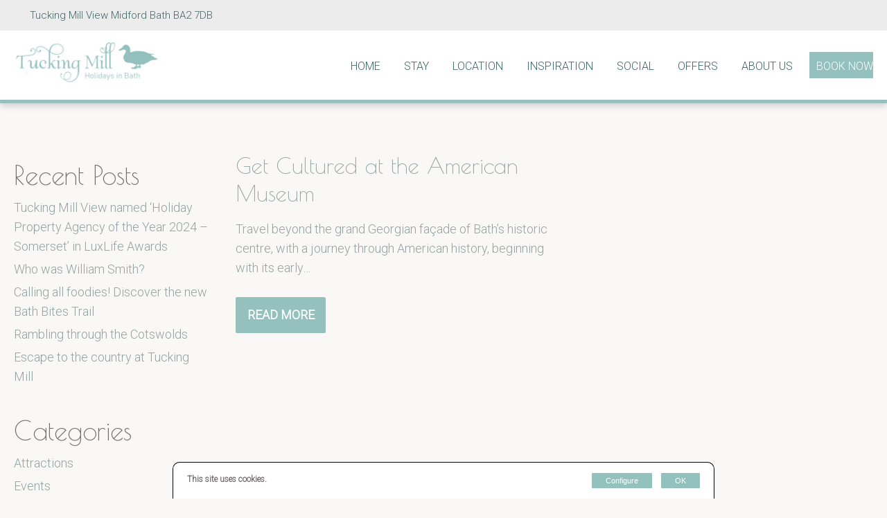

--- FILE ---
content_type: text/html; charset=UTF-8
request_url: https://www.tuckingmill.com/tag/memorabilia/
body_size: 11221
content:

<!DOCTYPE html>

<html lang="en">
    <head>
        <meta charset="utf-8">
        <title>memorabilia Archives - Tucking Mill</title>

        <meta content="True" name="HandheldFriendly" />
        <meta name="viewport" content="width=device-width, initial-scale=1.0, maximum-scale=3.0" />
        <meta name="viewport" content="width=device-width" />

        <meta name="copyright" content="Copyright 2026 Tucking Mill. All rights reserved." />
        <meta name="resource-type" content="DOCUMENT" />
        <meta name="distribution" content="GLOBAL" />
        <meta name="author" content="" />
        <meta name="rating" content="GENERAL" />
        <meta name="revisit-after" content="10 DAYS" />
        
                        
            <meta name="robots 3" content="INDEX, FOLLOW" />
        
                
        


<!-- Local Business Schema -->
<script type="application/ld+json">
	{"@context":"https:\/\/www.schema.org","@type":"LocalBusiness","name":"Tucking Mill","image":"https:\/\/www.tuckingmill.com\/wp-content\/uploads\/2022\/11\/TMSC-Logo-with-Bath-Holidays.jpg","url":"https:\/\/www.tuckingmill.com","telephone":"+44 (0)7762 191161","address":{"@type":"PostalAddress","streetAddress":"","addressLocality":"","postalCode":"","addressCountry":"GB"},"geo":{"@type":"GeoCoordinates","latitude":"","longitude":""},"sameAs":["https:\/\/www.facebook.com\/tuckingmill","https:\/\/www.youtube.com\/channel\/UCEGeuBLYJg9dcwb9Y1GK1oQ","https:\/\/www.tripadvisor.co.uk\/VacationRentalReview-g644365-d12372088-Tucking_Mill_View_Luxury_1_Bed_Cottage_Retreat_11_3-Monkton_Combe_Bath_Somerset_Engla.html"]}</script>



        
            <style>
  @import url('https://fonts.googleapis.com/css2?family=Poiret+One&family=Roboto:wght@300&display=swap');
</style>
<link rel="preconnect" href="https://fonts.googleapis.com">
<link rel="preconnect" href="https://fonts.gstatic.com" crossorigin>
<link href="https://fonts.googleapis.com/css2?family=Poiret+One&family=Roboto:wght@300&display=swap" rel="stylesheet">
            <style>

                body, html{
                    font-size: 18px !important;
                    font-family: 'Roboto', 'Helvetica Neue', 'Helvetica', 'Arial', serif !important;
                    font-weight: 30 !important;
                }

                h1, h2, h3, h4{
                    font-weight: 400 !important;
                    font-family: 'Poiret One', 'Helvetica Neue', 'Helvetica', 'Arial', serif !important;
                }

                h1{
                    font-size: 44px !important;
                }

                h2{
                    font-size: 38px !important;
                }

                h3{
                    font-size: 32px !important;
                }

                h4{
                    font-size: 30px !important;
                }
                
                .wc-login input[type="submit"], .page-content input[type="text"], .page-content input[type="email"], .page-content input[type="submit"]{
                   font-family: 'Roboto', 'Helvetica Neue', 'Helvetica', 'Arial', serif !important; 
                }

            </style>

        





        


        <meta name='robots' content='index, follow, max-image-preview:large, max-snippet:-1, max-video-preview:-1' />

	<!-- This site is optimized with the Yoast SEO plugin v26.7 - https://yoast.com/wordpress/plugins/seo/ -->
	<link rel="canonical" href="https://www.tuckingmill.com/tag/memorabilia/" />
	<meta property="og:locale" content="en_GB" />
	<meta property="og:type" content="article" />
	<meta property="og:title" content="memorabilia Archives - Tucking Mill" />
	<meta property="og:url" content="https://www.tuckingmill.com/tag/memorabilia/" />
	<meta property="og:site_name" content="Tucking Mill" />
	<meta name="twitter:card" content="summary_large_image" />
	<!-- / Yoast SEO plugin. -->


<link rel='dns-prefetch' href='//kit.fontawesome.com' />
<link rel='dns-prefetch' href='//d2j7zyalzn2344.cloudfront.net' />
<style id='wp-img-auto-sizes-contain-inline-css' type='text/css'>
img:is([sizes=auto i],[sizes^="auto," i]){contain-intrinsic-size:3000px 1500px}
/*# sourceURL=wp-img-auto-sizes-contain-inline-css */
</style>
<style id='wp-emoji-styles-inline-css' type='text/css'>

	img.wp-smiley, img.emoji {
		display: inline !important;
		border: none !important;
		box-shadow: none !important;
		height: 1em !important;
		width: 1em !important;
		margin: 0 0.07em !important;
		vertical-align: -0.1em !important;
		background: none !important;
		padding: 0 !important;
	}
/*# sourceURL=wp-emoji-styles-inline-css */
</style>
<style id='wp-block-library-inline-css' type='text/css'>
:root{--wp-block-synced-color:#7a00df;--wp-block-synced-color--rgb:122,0,223;--wp-bound-block-color:var(--wp-block-synced-color);--wp-editor-canvas-background:#ddd;--wp-admin-theme-color:#007cba;--wp-admin-theme-color--rgb:0,124,186;--wp-admin-theme-color-darker-10:#006ba1;--wp-admin-theme-color-darker-10--rgb:0,107,160.5;--wp-admin-theme-color-darker-20:#005a87;--wp-admin-theme-color-darker-20--rgb:0,90,135;--wp-admin-border-width-focus:2px}@media (min-resolution:192dpi){:root{--wp-admin-border-width-focus:1.5px}}.wp-element-button{cursor:pointer}:root .has-very-light-gray-background-color{background-color:#eee}:root .has-very-dark-gray-background-color{background-color:#313131}:root .has-very-light-gray-color{color:#eee}:root .has-very-dark-gray-color{color:#313131}:root .has-vivid-green-cyan-to-vivid-cyan-blue-gradient-background{background:linear-gradient(135deg,#00d084,#0693e3)}:root .has-purple-crush-gradient-background{background:linear-gradient(135deg,#34e2e4,#4721fb 50%,#ab1dfe)}:root .has-hazy-dawn-gradient-background{background:linear-gradient(135deg,#faaca8,#dad0ec)}:root .has-subdued-olive-gradient-background{background:linear-gradient(135deg,#fafae1,#67a671)}:root .has-atomic-cream-gradient-background{background:linear-gradient(135deg,#fdd79a,#004a59)}:root .has-nightshade-gradient-background{background:linear-gradient(135deg,#330968,#31cdcf)}:root .has-midnight-gradient-background{background:linear-gradient(135deg,#020381,#2874fc)}:root{--wp--preset--font-size--normal:16px;--wp--preset--font-size--huge:42px}.has-regular-font-size{font-size:1em}.has-larger-font-size{font-size:2.625em}.has-normal-font-size{font-size:var(--wp--preset--font-size--normal)}.has-huge-font-size{font-size:var(--wp--preset--font-size--huge)}.has-text-align-center{text-align:center}.has-text-align-left{text-align:left}.has-text-align-right{text-align:right}.has-fit-text{white-space:nowrap!important}#end-resizable-editor-section{display:none}.aligncenter{clear:both}.items-justified-left{justify-content:flex-start}.items-justified-center{justify-content:center}.items-justified-right{justify-content:flex-end}.items-justified-space-between{justify-content:space-between}.screen-reader-text{border:0;clip-path:inset(50%);height:1px;margin:-1px;overflow:hidden;padding:0;position:absolute;width:1px;word-wrap:normal!important}.screen-reader-text:focus{background-color:#ddd;clip-path:none;color:#444;display:block;font-size:1em;height:auto;left:5px;line-height:normal;padding:15px 23px 14px;text-decoration:none;top:5px;width:auto;z-index:100000}html :where(.has-border-color){border-style:solid}html :where([style*=border-top-color]){border-top-style:solid}html :where([style*=border-right-color]){border-right-style:solid}html :where([style*=border-bottom-color]){border-bottom-style:solid}html :where([style*=border-left-color]){border-left-style:solid}html :where([style*=border-width]){border-style:solid}html :where([style*=border-top-width]){border-top-style:solid}html :where([style*=border-right-width]){border-right-style:solid}html :where([style*=border-bottom-width]){border-bottom-style:solid}html :where([style*=border-left-width]){border-left-style:solid}html :where(img[class*=wp-image-]){height:auto;max-width:100%}:where(figure){margin:0 0 1em}html :where(.is-position-sticky){--wp-admin--admin-bar--position-offset:var(--wp-admin--admin-bar--height,0px)}@media screen and (max-width:600px){html :where(.is-position-sticky){--wp-admin--admin-bar--position-offset:0px}}

/*# sourceURL=wp-block-library-inline-css */
</style><style id='global-styles-inline-css' type='text/css'>
:root{--wp--preset--aspect-ratio--square: 1;--wp--preset--aspect-ratio--4-3: 4/3;--wp--preset--aspect-ratio--3-4: 3/4;--wp--preset--aspect-ratio--3-2: 3/2;--wp--preset--aspect-ratio--2-3: 2/3;--wp--preset--aspect-ratio--16-9: 16/9;--wp--preset--aspect-ratio--9-16: 9/16;--wp--preset--color--black: #000000;--wp--preset--color--cyan-bluish-gray: #abb8c3;--wp--preset--color--white: #ffffff;--wp--preset--color--pale-pink: #f78da7;--wp--preset--color--vivid-red: #cf2e2e;--wp--preset--color--luminous-vivid-orange: #ff6900;--wp--preset--color--luminous-vivid-amber: #fcb900;--wp--preset--color--light-green-cyan: #7bdcb5;--wp--preset--color--vivid-green-cyan: #00d084;--wp--preset--color--pale-cyan-blue: #8ed1fc;--wp--preset--color--vivid-cyan-blue: #0693e3;--wp--preset--color--vivid-purple: #9b51e0;--wp--preset--gradient--vivid-cyan-blue-to-vivid-purple: linear-gradient(135deg,rgb(6,147,227) 0%,rgb(155,81,224) 100%);--wp--preset--gradient--light-green-cyan-to-vivid-green-cyan: linear-gradient(135deg,rgb(122,220,180) 0%,rgb(0,208,130) 100%);--wp--preset--gradient--luminous-vivid-amber-to-luminous-vivid-orange: linear-gradient(135deg,rgb(252,185,0) 0%,rgb(255,105,0) 100%);--wp--preset--gradient--luminous-vivid-orange-to-vivid-red: linear-gradient(135deg,rgb(255,105,0) 0%,rgb(207,46,46) 100%);--wp--preset--gradient--very-light-gray-to-cyan-bluish-gray: linear-gradient(135deg,rgb(238,238,238) 0%,rgb(169,184,195) 100%);--wp--preset--gradient--cool-to-warm-spectrum: linear-gradient(135deg,rgb(74,234,220) 0%,rgb(151,120,209) 20%,rgb(207,42,186) 40%,rgb(238,44,130) 60%,rgb(251,105,98) 80%,rgb(254,248,76) 100%);--wp--preset--gradient--blush-light-purple: linear-gradient(135deg,rgb(255,206,236) 0%,rgb(152,150,240) 100%);--wp--preset--gradient--blush-bordeaux: linear-gradient(135deg,rgb(254,205,165) 0%,rgb(254,45,45) 50%,rgb(107,0,62) 100%);--wp--preset--gradient--luminous-dusk: linear-gradient(135deg,rgb(255,203,112) 0%,rgb(199,81,192) 50%,rgb(65,88,208) 100%);--wp--preset--gradient--pale-ocean: linear-gradient(135deg,rgb(255,245,203) 0%,rgb(182,227,212) 50%,rgb(51,167,181) 100%);--wp--preset--gradient--electric-grass: linear-gradient(135deg,rgb(202,248,128) 0%,rgb(113,206,126) 100%);--wp--preset--gradient--midnight: linear-gradient(135deg,rgb(2,3,129) 0%,rgb(40,116,252) 100%);--wp--preset--font-size--small: 13px;--wp--preset--font-size--medium: 20px;--wp--preset--font-size--large: 36px;--wp--preset--font-size--x-large: 42px;--wp--preset--spacing--20: 0.44rem;--wp--preset--spacing--30: 0.67rem;--wp--preset--spacing--40: 1rem;--wp--preset--spacing--50: 1.5rem;--wp--preset--spacing--60: 2.25rem;--wp--preset--spacing--70: 3.38rem;--wp--preset--spacing--80: 5.06rem;--wp--preset--shadow--natural: 6px 6px 9px rgba(0, 0, 0, 0.2);--wp--preset--shadow--deep: 12px 12px 50px rgba(0, 0, 0, 0.4);--wp--preset--shadow--sharp: 6px 6px 0px rgba(0, 0, 0, 0.2);--wp--preset--shadow--outlined: 6px 6px 0px -3px rgb(255, 255, 255), 6px 6px rgb(0, 0, 0);--wp--preset--shadow--crisp: 6px 6px 0px rgb(0, 0, 0);}:where(.is-layout-flex){gap: 0.5em;}:where(.is-layout-grid){gap: 0.5em;}body .is-layout-flex{display: flex;}.is-layout-flex{flex-wrap: wrap;align-items: center;}.is-layout-flex > :is(*, div){margin: 0;}body .is-layout-grid{display: grid;}.is-layout-grid > :is(*, div){margin: 0;}:where(.wp-block-columns.is-layout-flex){gap: 2em;}:where(.wp-block-columns.is-layout-grid){gap: 2em;}:where(.wp-block-post-template.is-layout-flex){gap: 1.25em;}:where(.wp-block-post-template.is-layout-grid){gap: 1.25em;}.has-black-color{color: var(--wp--preset--color--black) !important;}.has-cyan-bluish-gray-color{color: var(--wp--preset--color--cyan-bluish-gray) !important;}.has-white-color{color: var(--wp--preset--color--white) !important;}.has-pale-pink-color{color: var(--wp--preset--color--pale-pink) !important;}.has-vivid-red-color{color: var(--wp--preset--color--vivid-red) !important;}.has-luminous-vivid-orange-color{color: var(--wp--preset--color--luminous-vivid-orange) !important;}.has-luminous-vivid-amber-color{color: var(--wp--preset--color--luminous-vivid-amber) !important;}.has-light-green-cyan-color{color: var(--wp--preset--color--light-green-cyan) !important;}.has-vivid-green-cyan-color{color: var(--wp--preset--color--vivid-green-cyan) !important;}.has-pale-cyan-blue-color{color: var(--wp--preset--color--pale-cyan-blue) !important;}.has-vivid-cyan-blue-color{color: var(--wp--preset--color--vivid-cyan-blue) !important;}.has-vivid-purple-color{color: var(--wp--preset--color--vivid-purple) !important;}.has-black-background-color{background-color: var(--wp--preset--color--black) !important;}.has-cyan-bluish-gray-background-color{background-color: var(--wp--preset--color--cyan-bluish-gray) !important;}.has-white-background-color{background-color: var(--wp--preset--color--white) !important;}.has-pale-pink-background-color{background-color: var(--wp--preset--color--pale-pink) !important;}.has-vivid-red-background-color{background-color: var(--wp--preset--color--vivid-red) !important;}.has-luminous-vivid-orange-background-color{background-color: var(--wp--preset--color--luminous-vivid-orange) !important;}.has-luminous-vivid-amber-background-color{background-color: var(--wp--preset--color--luminous-vivid-amber) !important;}.has-light-green-cyan-background-color{background-color: var(--wp--preset--color--light-green-cyan) !important;}.has-vivid-green-cyan-background-color{background-color: var(--wp--preset--color--vivid-green-cyan) !important;}.has-pale-cyan-blue-background-color{background-color: var(--wp--preset--color--pale-cyan-blue) !important;}.has-vivid-cyan-blue-background-color{background-color: var(--wp--preset--color--vivid-cyan-blue) !important;}.has-vivid-purple-background-color{background-color: var(--wp--preset--color--vivid-purple) !important;}.has-black-border-color{border-color: var(--wp--preset--color--black) !important;}.has-cyan-bluish-gray-border-color{border-color: var(--wp--preset--color--cyan-bluish-gray) !important;}.has-white-border-color{border-color: var(--wp--preset--color--white) !important;}.has-pale-pink-border-color{border-color: var(--wp--preset--color--pale-pink) !important;}.has-vivid-red-border-color{border-color: var(--wp--preset--color--vivid-red) !important;}.has-luminous-vivid-orange-border-color{border-color: var(--wp--preset--color--luminous-vivid-orange) !important;}.has-luminous-vivid-amber-border-color{border-color: var(--wp--preset--color--luminous-vivid-amber) !important;}.has-light-green-cyan-border-color{border-color: var(--wp--preset--color--light-green-cyan) !important;}.has-vivid-green-cyan-border-color{border-color: var(--wp--preset--color--vivid-green-cyan) !important;}.has-pale-cyan-blue-border-color{border-color: var(--wp--preset--color--pale-cyan-blue) !important;}.has-vivid-cyan-blue-border-color{border-color: var(--wp--preset--color--vivid-cyan-blue) !important;}.has-vivid-purple-border-color{border-color: var(--wp--preset--color--vivid-purple) !important;}.has-vivid-cyan-blue-to-vivid-purple-gradient-background{background: var(--wp--preset--gradient--vivid-cyan-blue-to-vivid-purple) !important;}.has-light-green-cyan-to-vivid-green-cyan-gradient-background{background: var(--wp--preset--gradient--light-green-cyan-to-vivid-green-cyan) !important;}.has-luminous-vivid-amber-to-luminous-vivid-orange-gradient-background{background: var(--wp--preset--gradient--luminous-vivid-amber-to-luminous-vivid-orange) !important;}.has-luminous-vivid-orange-to-vivid-red-gradient-background{background: var(--wp--preset--gradient--luminous-vivid-orange-to-vivid-red) !important;}.has-very-light-gray-to-cyan-bluish-gray-gradient-background{background: var(--wp--preset--gradient--very-light-gray-to-cyan-bluish-gray) !important;}.has-cool-to-warm-spectrum-gradient-background{background: var(--wp--preset--gradient--cool-to-warm-spectrum) !important;}.has-blush-light-purple-gradient-background{background: var(--wp--preset--gradient--blush-light-purple) !important;}.has-blush-bordeaux-gradient-background{background: var(--wp--preset--gradient--blush-bordeaux) !important;}.has-luminous-dusk-gradient-background{background: var(--wp--preset--gradient--luminous-dusk) !important;}.has-pale-ocean-gradient-background{background: var(--wp--preset--gradient--pale-ocean) !important;}.has-electric-grass-gradient-background{background: var(--wp--preset--gradient--electric-grass) !important;}.has-midnight-gradient-background{background: var(--wp--preset--gradient--midnight) !important;}.has-small-font-size{font-size: var(--wp--preset--font-size--small) !important;}.has-medium-font-size{font-size: var(--wp--preset--font-size--medium) !important;}.has-large-font-size{font-size: var(--wp--preset--font-size--large) !important;}.has-x-large-font-size{font-size: var(--wp--preset--font-size--x-large) !important;}
/*# sourceURL=global-styles-inline-css */
</style>

<style id='classic-theme-styles-inline-css' type='text/css'>
/*! This file is auto-generated */
.wp-block-button__link{color:#fff;background-color:#32373c;border-radius:9999px;box-shadow:none;text-decoration:none;padding:calc(.667em + 2px) calc(1.333em + 2px);font-size:1.125em}.wp-block-file__button{background:#32373c;color:#fff;text-decoration:none}
/*# sourceURL=/wp-includes/css/classic-themes.min.css */
</style>
<link rel='stylesheet' id='creato_lightbox_style-css' href='https://www.tuckingmill.com/wp-content/plugins/creatomatic-lightbox/style.css?ver=100' type='text/css' media='all' />
<link rel='stylesheet' id='frontend-css-css' href='https://www.tuckingmill.com/wp-content/themes/wc-300-3/style.css?ver=1' type='text/css' media='all' />
<link rel='stylesheet' id='slider-slick-css' href='https://d2j7zyalzn2344.cloudfront.net/slick-1.8.0/slick-and-theme.min.css?ver=6.9' type='text/css' media='all' />
<link rel='stylesheet' id='colorbox-css' href='https://d2j7zyalzn2344.cloudfront.net/colorbox-1.4.27/colorbox.css?ver=6.9' type='text/css' media='all' />
<script type="text/javascript" src="https://www.tuckingmill.com/wp-includes/js/jquery/jquery.min.js?ver=3.7.1" id="jquery-core-js"></script>
<script type="text/javascript" src="https://www.tuckingmill.com/wp-includes/js/jquery/jquery-migrate.min.js?ver=3.4.1" id="jquery-migrate-js"></script>
<script type="text/javascript" src="https://www.tuckingmill.com/wp-content/plugins/creatomatic-lightbox/script.js?ver=101" id="creato_lightbox_script-js"></script>
<script type="text/javascript" src="https://www.tuckingmill.com/wp-content/themes/wc-300-3/script.js?ver=1" id="frontend-js-js"></script>
<script type="text/javascript" src="https://d2j7zyalzn2344.cloudfront.net/slick-1.8.0/slick.min.js?ver=6.9" id="slider-slick-js"></script>
<script type="text/javascript" src="https://d2j7zyalzn2344.cloudfront.net/colorbox-1.4.27/jquery.colorbox-min.js?ver=6.9" id="colorbox-js"></script>
<link rel="EditURI" type="application/rsd+xml" title="RSD" href="https://www.tuckingmill.com/xmlrpc.php?rsd" />


<!-- Template: index.php -->

<link rel="icon" href="https://www.tuckingmill.com/wp-content/uploads/2020/07/cropped-favicon-32x32.png" sizes="32x32" />
<link rel="icon" href="https://www.tuckingmill.com/wp-content/uploads/2020/07/cropped-favicon-192x192.png" sizes="192x192" />
<link rel="apple-touch-icon" href="https://www.tuckingmill.com/wp-content/uploads/2020/07/cropped-favicon-180x180.png" />
<meta name="msapplication-TileImage" content="https://www.tuckingmill.com/wp-content/uploads/2020/07/cropped-favicon-270x270.png" />


        
        <!-- Global site tag (gtag.js) - Google Analytics -->
        <script async src="https://www.googletagmanager.com/gtag/js?id=G-TPYN1PHWEB"></script>
        <script>
            window.dataLayer = window.dataLayer || [];
            function gtag(){dataLayer.push(arguments);}
            gtag('js', new Date());
            gtag('config', 'G-TPYN1PHWEB');
        </script>
        
    

        
        

</head>



<body>
    
    <div class="woocommerce">
    
        
    <style>

        /* General */

        body, html{
            background: #f9f8f7;
            color: #736e6e;
        }

        /* End General */



        /* Top Bar */

        .top-bar, .top-bar-opening-hours-dropdown-slide{
            background: #ececec;
            color: #3c6663;
        }

        .top-bar a, .top-bar a.social-icon{
            color: #3c6663;
        }

        .top-bar a.social-icon svg path, .top-bar a.social-icon svg circle{
            fill: #3c6663;
        }

        .top-bar-pipe-separator {
            color: #3c6663;
        }

        /* End Top Bar */




        /* Header */

        .header-outer{
            background: #ffffff;
            color: #3c6663;
        }

        .header-inner{
            color: #3c6663;
        }
        
        .header-logo h1 a {
            color: #3c6663;
        }

        .nav a{
            color: #3c6663;
        }

        .nav .menu ul{
            background: #ffffff;
        }

        .mobile-nav{
            background: #ffffff;
            color: #3c6663;
        }

        .mobile-nav ul{
            background: #ffffff;
        }

        .mobile-nav a{
            color: #3c6663;
        }

        .mobile-nav li{
            border-top: 1px solid #3c6663;
        }

        /* End Header */




        /* Body */

        a{
            color: #94a2a2;
        }

        a.social-icon{
            color: #94a2a2;
        }

        a.social-icon svg path, a.social-icon svg circle{
            fill: #94a2a2;
        }
        
        a.button-link,
        .button-link,
        .contact-row input[type="submit"],
        .contact-row button,
        .blog-mobile-button,
        .wp-block-button a.wp-block-button__link,
        .creato_slider .slider .slick-dots li button, 
        .creato_slider .slick-next:before,
        .creato_slider .slick-prev:before, 
        .wc-login input[type="submit"],
        .woocommerce a.button, 
        .woocommerce div.product form.cart .button,
        .woocommerce .wc-proceed-to-checkout a.button.alt, 
        .woocommerce button#place_order,
        .woocommerce button.button, 
        .woocommerce span.onsale{
            background: #94c1be;
            color: #ffffff;
        }
        
        .is-style-outline a.wp-block-button__link{
            color: #94c1be !important;
            border: 2px solid #94c1be;
        }

        .coloured-bg, .coloured-bg:before{
            background: #94c1be;
            color: #ffffff;
        }

        .coloured-bg .wp-block-button a.wp-block-button__link{
            background: #ffffff;
            color: #94c1be;
        }

        .coloured-bg .wp-block-button.is-style-outline a.wp-block-button__link{
            border: 2px solid #ffffff;
            color: #ffffff !important;
            background: none;
        }
        
        .wc-login{
            border: 2px solid #94c1be;
        }
        
        .creato_block-listing-text{
            color: #736e6e;
        }
        
        .gallery-slider .slick-prev::before, .gallery-slider .slick-next::before {
            color: #94a2a2;
        }

        /* End Body */
        






        /* Footer */

        .footer{
            background: #94a2a2;
            color: #ffffff;
        }

        .footer a.social-icon svg path, .footer a.social-icon svg circle{
            fill: #ffffff;
        }

        .footer a{
            color: #ffffff;
        }

        .credit{
            border-top: 1px solid #ffffff;
        }

        /* Ends Footer */



        /* FAQ's */ 
        
        .schema-faq-section strong {
            background: #94c1be;
            color: #ffffff;
        }
        

        /* EVE */
        
        .eve-filter-outer input[type="submit"]{
            background: #94c1be;
            color: #ffffff;
        }

        /* Woocommerce */
        
        .woocommerce nav.woocommerce-MyAccount-navigation{
            background: #94c1be;
        }
        
        .woocommerce nav.woocommerce-MyAccount-navigation ul li a{
            color: #ffffff;
        }
        
        

        
        
            h1, h2, h3, h4 {
    line-height: 1.25;
}

html, body {
line-height: 1.6;
}

.header-logo {
    float: left;
    max-width: 210px;
}

.header-right{
    padding: 25px 0;
}

a.button-link, .button-link, a.wp-block-button__link, .is-style-outline a.wp-block-button__link {
    padding: 12px 15px;
    font-size: 18px;
    text-transform:uppercase;
    font-weight: 900;
}

.wc_privacy_policy_buttons button, .wc_privacy_submit {
background:#93C1BD;
}

.nav a {
    font-size: 16px;
	text-transform:uppercase;
}

#menu-item-73 a{
background:#94c1be;
color: #fff;
padding-top: 8px;
}

.header-outer {
    border-bottom: 5px solid #94c1be;
}

.guestname{ 
color: #94c1be;
}
.price {
color:#94C1BE;
font-size: 24px;
}

.offer-column{
padding-top: 20px;
padding-bottom: 10px;
}

.wp-block-file .wp-block-file__button {
background: #94C0BE;
}

.reveal_privacy_options, .wc_privacy_submit {
background: #93C1BD;
}

.reveal_privacy_options:hover, .wc_privacy_submit:hover {
background: #93C1BD;
opacity:0.6;
}

@media (max-width: 560px) {
  .creato_slider-slide-text-outer .centred {
    height: 325px;
}
.wp-block-spacer {
    max-height: 50px;
}
  .footer-style-1 .footer-logo, .footer-style-3 .footer-logo {
    float: none;
}
}


        

    </style>

    <input type="hidden" id="template_url" value="https://www.tuckingmill.com/wp-content/themes/wc-300-3" />

    
    <div class="header-outer header-layout-leftright">

                    
                    
                 <div class="top-bar">
                
                <div class="centred">

                                            <div title="Our Address" class="top-bar-left top-bar-address"><i class="fa fa-map-marker"></i> Tucking Mill View 
Midford
Bath
BA2 7DB</div>
                    
                    <div class="top-bar-right">

                                                
                        
                        

                        
                        


                    </div>
                
                </div>
                
            </div>
            
                    
                
        <div class="centred">
            
            <div class="header-inner">
            
                <div class="header-logo ">
                
                    	
                            
                        <a href="https://www.tuckingmill.com" aria-label="Tucking Mill"><img src="https://www.tuckingmill.com/wp-content/uploads/2022/11/TMSC-Logo-with-Bath-Holidays.jpg" alt="Tucking Mill"></a>
                            
                                        
                </div>

                                    
                    <div class="nav">
                        <div class="menu-main-container"><ul id="menu-main" class="menu"><li id="menu-item-2312" class="menu-item menu-item-type-post_type menu-item-object-page menu-item-home menu-item-2312"><a href="https://www.tuckingmill.com/">Home</a></li>
<li id="menu-item-60" class="menu-item menu-item-type-post_type menu-item-object-page menu-item-60"><a href="https://www.tuckingmill.com/stay-tucking-mill-view/">Stay</a></li>
<li id="menu-item-2313" class="menu-item menu-item-type-post_type menu-item-object-page menu-item-2313"><a href="https://www.tuckingmill.com/midford-valley-local-area/">Location</a></li>
<li id="menu-item-63" class="menu-item menu-item-type-post_type menu-item-object-page menu-item-has-children menu-item-63"><a href="https://www.tuckingmill.com/guides-inspiration/">Inspiration</a>
<ul class="sub-menu">
	<li id="menu-item-64" class="menu-item menu-item-type-post_type menu-item-object-page menu-item-64"><a href="https://www.tuckingmill.com/guides-inspiration/must-see-attractions/">Attractions</a></li>
	<li id="menu-item-69" class="menu-item menu-item-type-post_type menu-item-object-page menu-item-69"><a href="https://www.tuckingmill.com/guides-inspiration/walking-cycling/">Walking &#038; Cycling</a></li>
	<li id="menu-item-70" class="menu-item menu-item-type-post_type menu-item-object-page menu-item-70"><a href="https://www.tuckingmill.com/guides-inspiration/fishing-wildlife/">Fishing and Wildlife</a></li>
	<li id="menu-item-1789" class="menu-item menu-item-type-post_type menu-item-object-page menu-item-1789"><a href="https://www.tuckingmill.com/guides-inspiration/thermal-spa/">Thermae Spa</a></li>
	<li id="menu-item-66" class="menu-item menu-item-type-post_type menu-item-object-page menu-item-66"><a href="https://www.tuckingmill.com/guides-inspiration/bath-rugby/">Bath Rugby</a></li>
	<li id="menu-item-67" class="menu-item menu-item-type-post_type menu-item-object-page menu-item-67"><a href="https://www.tuckingmill.com/guides-inspiration/jane-austen/">Jane Austen</a></li>
	<li id="menu-item-68" class="menu-item menu-item-type-post_type menu-item-object-page menu-item-68"><a href="https://www.tuckingmill.com/guides-inspiration/william-smith-hogg/">William Smith</a></li>
	<li id="menu-item-2340" class="menu-item menu-item-type-post_type menu-item-object-page menu-item-2340"><a href="https://www.tuckingmill.com/guides-inspiration/food-drink/">Food and Drink</a></li>
	<li id="menu-item-1920" class="menu-item menu-item-type-post_type menu-item-object-page menu-item-1920"><a href="https://www.tuckingmill.com/guides-inspiration/national-trust-days-out/">National Trust</a></li>
	<li id="menu-item-71" class="menu-item menu-item-type-post_type menu-item-object-page menu-item-71"><a href="https://www.tuckingmill.com/guides-inspiration/bristol-and-beyond/">Bristol and Beyond</a></li>
</ul>
</li>
<li id="menu-item-1706" class="menu-item menu-item-type-post_type menu-item-object-page current_page_parent menu-item-1706"><a href="https://www.tuckingmill.com/social-blog/">Social</a></li>
<li id="menu-item-76" class="menu-item menu-item-type-post_type menu-item-object-page menu-item-76"><a href="https://www.tuckingmill.com/special-offers/">Offers</a></li>
<li id="menu-item-479" class="menu-item menu-item-type-post_type menu-item-object-page menu-item-479"><a href="https://www.tuckingmill.com/about-us/">About Us</a></li>
<li id="menu-item-73" class="menu-item menu-item-type-post_type menu-item-object-page menu-item-73"><a href="https://www.tuckingmill.com/book-online/">Book Now</a></li>
</ul></div>                    </div>
                

                    <div class="mobile-nav-header">
                        <i class="fal fa-bars"></i>
                        <i class="fal fa-times" style="display: none;"></i>
                    </div>
                
                
            
            </div>
            
        </div>
        
    </div>
    
    <div class="clearer">&nbsp;</div>
        
        
    <div class="mobile-nav">
        <div class="menu-main-container"><ul id="menu-main-1" class="menu"><li class="menu-item menu-item-type-post_type menu-item-object-page menu-item-home menu-item-2312"><a href="https://www.tuckingmill.com/">Home</a></li>
<li class="menu-item menu-item-type-post_type menu-item-object-page menu-item-60"><a href="https://www.tuckingmill.com/stay-tucking-mill-view/">Stay</a></li>
<li class="menu-item menu-item-type-post_type menu-item-object-page menu-item-2313"><a href="https://www.tuckingmill.com/midford-valley-local-area/">Location</a></li>
<li class="menu-item menu-item-type-post_type menu-item-object-page menu-item-has-children menu-item-63"><a href="https://www.tuckingmill.com/guides-inspiration/">Inspiration</a>
<ul class="sub-menu">
	<li class="menu-item menu-item-type-post_type menu-item-object-page menu-item-64"><a href="https://www.tuckingmill.com/guides-inspiration/must-see-attractions/">Attractions</a></li>
	<li class="menu-item menu-item-type-post_type menu-item-object-page menu-item-69"><a href="https://www.tuckingmill.com/guides-inspiration/walking-cycling/">Walking &#038; Cycling</a></li>
	<li class="menu-item menu-item-type-post_type menu-item-object-page menu-item-70"><a href="https://www.tuckingmill.com/guides-inspiration/fishing-wildlife/">Fishing and Wildlife</a></li>
	<li class="menu-item menu-item-type-post_type menu-item-object-page menu-item-1789"><a href="https://www.tuckingmill.com/guides-inspiration/thermal-spa/">Thermae Spa</a></li>
	<li class="menu-item menu-item-type-post_type menu-item-object-page menu-item-66"><a href="https://www.tuckingmill.com/guides-inspiration/bath-rugby/">Bath Rugby</a></li>
	<li class="menu-item menu-item-type-post_type menu-item-object-page menu-item-67"><a href="https://www.tuckingmill.com/guides-inspiration/jane-austen/">Jane Austen</a></li>
	<li class="menu-item menu-item-type-post_type menu-item-object-page menu-item-68"><a href="https://www.tuckingmill.com/guides-inspiration/william-smith-hogg/">William Smith</a></li>
	<li class="menu-item menu-item-type-post_type menu-item-object-page menu-item-2340"><a href="https://www.tuckingmill.com/guides-inspiration/food-drink/">Food and Drink</a></li>
	<li class="menu-item menu-item-type-post_type menu-item-object-page menu-item-1920"><a href="https://www.tuckingmill.com/guides-inspiration/national-trust-days-out/">National Trust</a></li>
	<li class="menu-item menu-item-type-post_type menu-item-object-page menu-item-71"><a href="https://www.tuckingmill.com/guides-inspiration/bristol-and-beyond/">Bristol and Beyond</a></li>
</ul>
</li>
<li class="menu-item menu-item-type-post_type menu-item-object-page current_page_parent menu-item-1706"><a href="https://www.tuckingmill.com/social-blog/">Social</a></li>
<li class="menu-item menu-item-type-post_type menu-item-object-page menu-item-76"><a href="https://www.tuckingmill.com/special-offers/">Offers</a></li>
<li class="menu-item menu-item-type-post_type menu-item-object-page menu-item-479"><a href="https://www.tuckingmill.com/about-us/">About Us</a></li>
<li class="menu-item menu-item-type-post_type menu-item-object-page menu-item-73"><a href="https://www.tuckingmill.com/book-online/">Book Now</a></li>
</ul></div>        <div class="close-nav"><i class="fal fa-times"></i> Close Menu</div>
    </div>

        
    <div class="clearer">&nbsp;</div>







<div class="centred">

	<div class="page-content sit-nice">
		
		<div class="blog-sidebar ">
			<div class="blog-mobile-button">Filters<i class="fa-regular fa-bars"></i></div>
			 	<div id="sidebar" role="complementary">
		<ul>
			
		<li id="recent-posts-2" class="widget widget_recent_entries">
		<h2 class="widgettitle">Recent Posts</h2>

		<ul>
											<li>
					<a href="https://www.tuckingmill.com/2024/01/13/tucking-mill-view-named-holiday-property-agency-of-the-year-2024-somerset-in-luxlife-awards/">Tucking Mill View named &#8216;Holiday Property Agency of the Year 2024 &#8211; Somerset&#8217; in LuxLife Awards</a>
									</li>
											<li>
					<a href="https://www.tuckingmill.com/2021/10/13/who-was-william-smith/">Who was William Smith?</a>
									</li>
											<li>
					<a href="https://www.tuckingmill.com/2021/10/07/calling-all-foodies-discover-the-new-bath-bites-trail/">Calling all foodies! Discover the new Bath Bites Trail</a>
									</li>
											<li>
					<a href="https://www.tuckingmill.com/2021/09/23/rambling-through-the-cotswolds/">Rambling through the Cotswolds</a>
									</li>
											<li>
					<a href="https://www.tuckingmill.com/2021/07/03/escape-to-the-country-at-tucking-mill/">Escape to the country at Tucking Mill</a>
									</li>
					</ul>

		</li>
<li id="categories-2" class="widget widget_categories"><h2 class="widgettitle">Categories</h2>

			<ul>
					<li class="cat-item cat-item-14"><a href="https://www.tuckingmill.com/category/attractions/">Attractions</a>
</li>
	<li class="cat-item cat-item-19"><a href="https://www.tuckingmill.com/category/events/">Events</a>
</li>
	<li class="cat-item cat-item-6"><a href="https://www.tuckingmill.com/category/food-drink/">Food &amp; Drink</a>
</li>
	<li class="cat-item cat-item-3"><a href="https://www.tuckingmill.com/category/general-news/">General News</a>
</li>
	<li class="cat-item cat-item-25"><a href="https://www.tuckingmill.com/category/holiday-lets/">Holiday Lets</a>
</li>
	<li class="cat-item cat-item-1"><a href="https://www.tuckingmill.com/category/uncategorised/">Uncategorised</a>
</li>
			</ul>

			</li>
		</ul>
	</div>
 
		</div>
		
		<div class="blog-archive single-story-2-columns">
		
		
				
			<a href="https://www.tuckingmill.com/2020/01/22/get-cultured-at-the-american-museum-2/" class="single-story">

								
				<div class="single-story-content">
				
					<h3>Get Cultured at the American Museum</h3>
			
					<p>Travel beyond the grand Georgian façade of Bath’s historic centre, with a journey through American history, beginning with its early&hellip;</p>
					
					<div class="button-link">Read More</div>
				
				</div>
				
			</a>
		
				
		<div class="pagination">
					</div>
		
		</div>
		
	</div>

</div>



<div class="clearer"></div>

	<div class="footer footer-style-3" id="footer">
		
		<div class="centred">

            				
                <div class="footer-logo">
                                            <a href="https://www.tuckingmill.com" aria-label="Tucking Mill"><img src="https://www.tuckingmill.com/wp-content/uploads/2023/12/TMSC-Logo-with-Bath-Holidays-removebg-preview.png" alt="Tucking Mill></a>
                                    </div>
                <div class="clearer"></div>
            
            			
                <div class="footer-section footer-section-nav">

                    
                    <div class="menu-footer-container"><ul id="menu-footer" class="menu"><li id="menu-item-2314" class="menu-item menu-item-type-post_type menu-item-object-page menu-item-home menu-item-2314"><a href="https://www.tuckingmill.com/">Home</a></li>
<li id="menu-item-2318" class="menu-item menu-item-type-post_type menu-item-object-page menu-item-2318"><a href="https://www.tuckingmill.com/stay-tucking-mill-view/">Stay</a></li>
<li id="menu-item-2319" class="menu-item menu-item-type-post_type menu-item-object-page menu-item-2319"><a href="https://www.tuckingmill.com/midford-valley-local-area/">Location</a></li>
<li id="menu-item-2321" class="menu-item menu-item-type-post_type menu-item-object-page menu-item-2321"><a href="https://www.tuckingmill.com/guides-inspiration/">Inspiration</a></li>
<li id="menu-item-2315" class="menu-item menu-item-type-post_type menu-item-object-page current_page_parent menu-item-2315"><a href="https://www.tuckingmill.com/social-blog/">Social</a></li>
<li id="menu-item-2320" class="menu-item menu-item-type-post_type menu-item-object-page menu-item-2320"><a href="https://www.tuckingmill.com/special-offers/">Offers</a></li>
<li id="menu-item-2316" class="menu-item menu-item-type-post_type menu-item-object-page menu-item-2316"><a href="https://www.tuckingmill.com/about-us/">About</a></li>
<li id="menu-item-2317" class="menu-item menu-item-type-post_type menu-item-object-page menu-item-2317"><a href="https://www.tuckingmill.com/book-online/">Book Now</a></li>
<li id="menu-item-2322" class="menu-item menu-item-type-post_type menu-item-object-page menu-item-2322"><a href="https://www.tuckingmill.com/special-offers/terms-conditions/">Terms &#038; Conditions</a></li>
</ul></div>
                </div>

            			
							<div class="footer-section footer-section-address">
                                        Tucking Mill View 
Midford
Bath
BA2 7DB
				</div>
			
            			
						
						
				<div class="footer-section footer-contact">

                    					
										
											
												
						<span class='contact_container phone_container'><i class="fa fa-phone"></i><a href="tel:44"> +44 (0)7762 191161<br/></a></span>
					
					                    <br/>
											<span class='contact_container email_container'><i class="fa fa-envelope"></i><a href="mailto:holidays@tuckingmill.com">Email<br/></a></span>
					
					
                	                        <br/>
                        <div class="social-icons-container footer-socials"> 
        <a class="social-icon social-icon_facebook" target="_blank" rel="noopener noreferrer" href="https://www.facebook.com/tuckingmill" aria-label="Facebook">
            <i class="fa-brands fa-facebook-f"></i>
        </a>
        <a class="social-icon social-icon_youtube" target="_blank" rel="noopener noreferrer" href="https://www.youtube.com/channel/UCEGeuBLYJg9dcwb9Y1GK1oQ" aria-label="Youtube">
            <i class="fa-brands fa-youtube"></i>
        </a>
        <a class="social-icon social-icon_tripadvisor" target="_blank" rel="noopener noreferrer" href="https://www.tripadvisor.co.uk/VacationRentalReview-g644365-d12372088-Tucking_Mill_View_Luxury_1_Bed_Cottage_Retreat_11_3-Monkton_Combe_Bath_Somerset_Engla.html" aria-label="Trip Advisor">
            <svg xmlns="http://www.w3.org/2000/svg" viewBox="0 0 65.75 42.22"><g id="Layer_2" data-name="Layer 2"><g id="Layer_1-2" data-name="Layer 1"><path d="M16.44,30.27a5.83,5.83,0,1,0-5.82-5.83h0A5.83,5.83,0,0,0,16.44,30.27Z"/><circle cx="49.3" cy="24.44" r="5.83"/><path d="M0,24.44A16.42,16.42,0,0,0,27.61,36.49l5.26,5.73,5.27-5.73A16.43,16.43,0,1,0,60.37,12.3l5.38-5.85H53.83A37.22,37.22,0,0,0,12,6.45H0L5.38,12.3A16.37,16.37,0,0,0,0,24.44Zm60.4,0A11.12,11.12,0,1,1,49.3,13.32,11.12,11.12,0,0,1,60.42,24.44ZM32.87,5.37A32,32,0,0,1,45.21,7.84c-7,2.69-12.33,9-12.33,16.28,0-7.32-5.32-13.59-12.34-16.28A32,32,0,0,1,32.87,5.37Zm-16.43,8A11.12,11.12,0,1,1,5.33,24.44,11.12,11.12,0,0,1,16.44,13.32Z"/></g></g></svg>
        </a></div>                	
				</div>
			
						

			
							
				<style type="text/css">
                    .footer-style-1 .footer-section{
                         width: calc(33.33% - 20px);
					}
					
					@media (max-width: 800px) {
                        .footer-style-1 .footer-section{
                            width: calc(50% - 20px);
						}
						
						.footer-style-1 .footer-section:nth-child(2n+1) {
							clear: left;
						}
					}
					
					@media (max-width: 520px) {
                        .footer-style-1 .footer-section{
                            width: calc(100% - 20px);
						}
					}
					
				</style>
			
						
						
			<style type="text/css">
				.footer-style-1 .footer-section{
					 width: calc(33.33% - 127px);
				}
				
				@media (max-width: 800px) {
					.footer-style-1 .footer-section{
						width: calc(50% - 20px);
					}
					
					.footer-style-1 .footer-section:nth-child(2n+1) {
						clear: left;
					}
				}
				
				@media (max-width: 520px) {
					.footer-style-1 .footer-section{
						width: calc(100% - 20px);
					}
				}
				
			</style>
			
			
            <div class="credit">

                    <div class="credit-left">
                        
						<div class="credit-left-info">
							<span class="credit-left-info-year">&copy; 2026</span> 
							<span class="credit-left-info-name">Tucking Mill</span>
						</div>

                        
                                                            <a target="_blank" href="https://www.tuckingmill.com/special-offers/privacy-policy/">
                                    | Privacy Policy
                                </a>
                            
                                            </div>

                    
                        <div class="credit-right">
                            Website by <a target="_blank" class="footer-credit-wee-cog" href="http://www.weecog.com" title="Wee Cog">Wee Cog</a>
                        </div>

                    
                    
                </div>

		</div>
		
	</div>


<div class="wc_privacy_notice">

	<div class="centred" style="max-width: 800px;">
		
		<form method="post">

			<div class="wc_privacy_text">
	
				<strong>This site uses cookies.</strong>
				<div class="wc_privacy_policy_buttons">
					<div class="reveal_privacy_options"><span class="reveal_privacy_options_confiqure">Configure</span><span class="reveal_privacy_options_hide">Hide Options</span></div>
					<button type="submit" name="update_privacy" value="1" class="wc_privacy_submit">OK</button>
				</div>
			</div>
			
			<div class="clearer">&nbsp;</div>
			
			<div  class="wc_reveal_options">
				
				<a href="https://www.tuckingmill.com/special-offers/privacy-policy/">Read our privacy policy</a>
				
				<p>This site uses cookies for marketing, personalisation, and analysis purposes. You can opt out of this at any time or view our full privacy policy for more information.</p>

				
				<div class="clearer">&nbsp;</div>
	
				<div class="wc_privacy_option">
					<label class="wc_privacy_notice_necessary" for="wc_privacy_notice_necessary">Necessary</label>
					<input type="checkbox" name="privacy_options[]" id="wc_privacy_notice_necessary" value="necessary" disabled checked />
				</div>
	
				<div class="wc_privacy_option">
					<label for="wc_privacy_notice_preferences">Preferences</label>
					<input type="checkbox" name="privacy_options[]" id="wc_privacy_notice_preferences" value="preferences"  />
				</div>
	
				<div class="wc_privacy_option">
					<label for="wc_privacy_notice_statistics">Statistics</label>
					<input type="checkbox" name="privacy_options[]" id="wc_privacy_notice_statistics" value="statistics" checked />
				</div>
	
				<div class="wc_privacy_option" style="margin-right: 0;">
					<label for="wc_privacy_notice_marketing">Marketing</label>
					<input type="checkbox" name="privacy_options[]" id="wc_privacy_notice_marketing" value="marketing"  />
				</div>
				
			</div>
		</form>

	</div>

</div>

	<!-- End woocommerce div -->
	</div>
	
	<script type="speculationrules">
{"prefetch":[{"source":"document","where":{"and":[{"href_matches":"/*"},{"not":{"href_matches":["/wp-*.php","/wp-admin/*","/wp-content/uploads/*","/wp-content/*","/wp-content/plugins/*","/wp-content/themes/wc-300-3/*","/*\\?(.+)"]}},{"not":{"selector_matches":"a[rel~=\"nofollow\"]"}},{"not":{"selector_matches":".no-prefetch, .no-prefetch a"}}]},"eagerness":"conservative"}]}
</script>
<script type="text/javascript" src="https://kit.fontawesome.com/b2dea07d42.js" id="fontawesome-js"></script>
<script id="wp-emoji-settings" type="application/json">
{"baseUrl":"https://s.w.org/images/core/emoji/17.0.2/72x72/","ext":".png","svgUrl":"https://s.w.org/images/core/emoji/17.0.2/svg/","svgExt":".svg","source":{"concatemoji":"https://www.tuckingmill.com/wp-includes/js/wp-emoji-release.min.js?ver=6.9"}}
</script>
<script type="module">
/* <![CDATA[ */
/*! This file is auto-generated */
const a=JSON.parse(document.getElementById("wp-emoji-settings").textContent),o=(window._wpemojiSettings=a,"wpEmojiSettingsSupports"),s=["flag","emoji"];function i(e){try{var t={supportTests:e,timestamp:(new Date).valueOf()};sessionStorage.setItem(o,JSON.stringify(t))}catch(e){}}function c(e,t,n){e.clearRect(0,0,e.canvas.width,e.canvas.height),e.fillText(t,0,0);t=new Uint32Array(e.getImageData(0,0,e.canvas.width,e.canvas.height).data);e.clearRect(0,0,e.canvas.width,e.canvas.height),e.fillText(n,0,0);const a=new Uint32Array(e.getImageData(0,0,e.canvas.width,e.canvas.height).data);return t.every((e,t)=>e===a[t])}function p(e,t){e.clearRect(0,0,e.canvas.width,e.canvas.height),e.fillText(t,0,0);var n=e.getImageData(16,16,1,1);for(let e=0;e<n.data.length;e++)if(0!==n.data[e])return!1;return!0}function u(e,t,n,a){switch(t){case"flag":return n(e,"\ud83c\udff3\ufe0f\u200d\u26a7\ufe0f","\ud83c\udff3\ufe0f\u200b\u26a7\ufe0f")?!1:!n(e,"\ud83c\udde8\ud83c\uddf6","\ud83c\udde8\u200b\ud83c\uddf6")&&!n(e,"\ud83c\udff4\udb40\udc67\udb40\udc62\udb40\udc65\udb40\udc6e\udb40\udc67\udb40\udc7f","\ud83c\udff4\u200b\udb40\udc67\u200b\udb40\udc62\u200b\udb40\udc65\u200b\udb40\udc6e\u200b\udb40\udc67\u200b\udb40\udc7f");case"emoji":return!a(e,"\ud83e\u1fac8")}return!1}function f(e,t,n,a){let r;const o=(r="undefined"!=typeof WorkerGlobalScope&&self instanceof WorkerGlobalScope?new OffscreenCanvas(300,150):document.createElement("canvas")).getContext("2d",{willReadFrequently:!0}),s=(o.textBaseline="top",o.font="600 32px Arial",{});return e.forEach(e=>{s[e]=t(o,e,n,a)}),s}function r(e){var t=document.createElement("script");t.src=e,t.defer=!0,document.head.appendChild(t)}a.supports={everything:!0,everythingExceptFlag:!0},new Promise(t=>{let n=function(){try{var e=JSON.parse(sessionStorage.getItem(o));if("object"==typeof e&&"number"==typeof e.timestamp&&(new Date).valueOf()<e.timestamp+604800&&"object"==typeof e.supportTests)return e.supportTests}catch(e){}return null}();if(!n){if("undefined"!=typeof Worker&&"undefined"!=typeof OffscreenCanvas&&"undefined"!=typeof URL&&URL.createObjectURL&&"undefined"!=typeof Blob)try{var e="postMessage("+f.toString()+"("+[JSON.stringify(s),u.toString(),c.toString(),p.toString()].join(",")+"));",a=new Blob([e],{type:"text/javascript"});const r=new Worker(URL.createObjectURL(a),{name:"wpTestEmojiSupports"});return void(r.onmessage=e=>{i(n=e.data),r.terminate(),t(n)})}catch(e){}i(n=f(s,u,c,p))}t(n)}).then(e=>{for(const n in e)a.supports[n]=e[n],a.supports.everything=a.supports.everything&&a.supports[n],"flag"!==n&&(a.supports.everythingExceptFlag=a.supports.everythingExceptFlag&&a.supports[n]);var t;a.supports.everythingExceptFlag=a.supports.everythingExceptFlag&&!a.supports.flag,a.supports.everything||((t=a.source||{}).concatemoji?r(t.concatemoji):t.wpemoji&&t.twemoji&&(r(t.twemoji),r(t.wpemoji)))});
//# sourceURL=https://www.tuckingmill.com/wp-includes/js/wp-emoji-loader.min.js
/* ]]> */
</script>
	
		
	</body>

</html>


--- FILE ---
content_type: text/css
request_url: https://www.tuckingmill.com/wp-content/themes/wc-300-3/style.css?ver=1
body_size: 9319
content:
/*
Theme Name: WC 300 MK3
Theme URI: https://www.creatomatic.co.uk/our-framework-for-wordpress/
Author: Creatomatic Ltd
Author URI: https://www.creatomatic.co.uk/
Description: Wee Cog Theme Mk3
Tags: website,theme,creatomatic,weecog
Version: 1.9
Requires at least: 5.0
Tested up to: 5.8.1
Requires PHP: 8.0
License: Copyright (C) Creatomatic Ltd - All Rights Reserved. Unauthorized copying of this file, via any medium is strictly prohibited. Proprietary and confidential
License URI: https://www.creatomatic.co.uk/terms-and-conditions/
Text Domain: wc-300-3
*/


html, body {
	margin: 0;
	padding: 0;
	font-family: 'Helvetica Neue', 'Helvetica', 'Arial', serif;
	color: #000;
	background: #fff;
	font-size: 16px;
	line-height: 1.5;
}

h1, h2, h3, h4 {
	font-family: 'Helvetica Neue', 'Helvetica', 'Arial', serif;
	margin: 0;
	line-height: 1;
	font-weight: normal;

}

img {
	border: 0;
	max-width: 100%;
	height: auto;
}

iframe{
	max-width: 100%;
}

iframe img{
	max-width: inherit;
}

#google-map img{
	max-width: inherit;
}

.clearer, .creatomatic-clear {
	clear: both;
	height: 0;
}

*:focus {  
	outline: none;
}

a {
	color: #000;
	text-decoration: none;
}

a:hover {
	text-decoration: none;
}

::selection {
	background: #ccc; /* Safari */
	color: #fff;
}

::-moz-selection {
	background: #ccc; /* Firefox */
	color: #fff;
}

.centred {
	margin: 0 auto;
	text-align: center;
	max-width: 1300px;
}

.hr, hr {
	background:url(images/hr.png) repeat-x top left;
	height: 2px;
	margin: 5px 0 5px 0;
	border: 0;
}

.short-content, .medium-content{
	width: 600px;
	margin-left: auto;
	margin-right: auto;
	max-width: 100% !important;
}

.medium-content{
	width: 1000px;
}

.has-text-align-left.short-content, .has-text-align-left.medium-content{
	margin-left: 0 !important;
}

.full-width{
	width: 100vw !important;
	position: relative;
	left: 50%;
	right: 50%;
	margin-left: -50vw;
	margin-right: -50vw;
}

.wp-block-media-text .wp-block-media-text__content{
	padding: 0 0 0 10%;
}

.wp-block-media-text.has-media-on-the-right .wp-block-media-text__content{
	padding: 0 10% 0 0;
}

.wp-block-embed .wp-block-embed__wrapper {
	position: relative;
	overflow: hidden;
	width: 100%;
	padding-top: 56.25%;
}
.wp-block-embed .wp-block-embed__wrapper iframe {
	position: absolute;
	top: 0;
	left: 0;
	bottom: 0;
	right: 0;
	width: 100%;
	height: 100%;
}


a.social-icon i{
	display: inline-block;
	padding: 5px;
	margin: 5px 20px 5px 0;
	font-size: 26px;
	text-align: center;
	-o-transition:.5s;
	-ms-transition:.5s;
	-moz-transition:.5s;
	-webkit-transition:.5s;
	transition:.5s;
}

a.social-icon i:hover{
	opacity: 0.5;
}

a.social-icon svg{
	width: 26px;
	height: auto;
}

.contact-section a.social-icon i{
	margin: 5px 10px 5px 10px;
}

.wp-block-cover.full-width .wp-block-cover__inner-container {
	max-width: 1260px;
}

.coloured-bg{
	position: relative;
	z-index: 100;
}

.coloured-bg:before {
	position: absolute;
	width: 100vw;
	left: 50%;
	right: 50%;
	margin-left: -50vw;
	margin-right: -50vw;
	height: 100%;
	content: '';
	z-index: -1;
}

.post-password-form {
	margin: 150px 0;
}

/*

.ctas-outer{
	display: inline-block;
	width: 100%;
	margin-top: 25px;
}

a.cta{
	display: inline-block;
	border-radius: 5px;
	padding: 10px 5px;
	  -o-transition:.5s;
	  -ms-transition:.5s;
	  -moz-transition:.5s;
	  -webkit-transition:.5s;
	  transition:.5s;
}

.remove-margin {
	margin-bottom: -60px;
}


}*/








/* Heading */

.header-outer{
	width: 100%;
	float: left;
	position: relative;
	z-index: 8000;
	box-shadow: 0 3px 10px rgba(0,0,0,0.2);
}

.header-outer-fixed{
	position: fixed;
	top: 0;
	left: 0;
}



/* Header Top bar */

.top-bar{
	float: left;
	width: calc(100% - 40px);
	font-size: 15px;
	font-weight: 500;
	padding: 10px 20px;
}

.top-bar .centred {
	max-width: 1260px;
}

.top-bar-left{
	float: left;
	text-align: left;
	margin: 0 10px 0 0;
	max-width: calc(100% - 620px);
}

.top-bar-right{
	float: right;
	text-align: right;
	margin: 0 0 0 10px;
	display: flex;
	display: -webkit-flex;
	display: -ms-flexbox;
	align-items: center;
}

.top-bar-right i{
	margin: 0 5px;
}

.top-bar-opening-hours{
	float: right;
	margin-left: 10px;
}

.top-bar-opening-hours-dropdown-button:hover{
	cursor: pointer;
	opacity: 0.5;
}

.top-bar-opening-hours-dropdown{
	float: right;
	position: relative;
}

.top-bar-opening-hours-dropdown-slide{
	position: absolute;
	top: calc(100% + 5px);
	right: 0px;
	padding: 15px;
	width: 230px;
	z-index: 100;
	text-align: left;
	display: none;
	max-width: calc(100vw - 50px);
}

.top-bar-opening-hours-dropdown-slide p{
	margin: 0;
}

.top-bar .social-icons-container{
	display: flex;
	display: -webkit-flex;
	display: -ms-flexbox;
	gap: 10px;
	flex-wrap: wrap;
	justify-content: center;
}

.top-bar .social-icons-container a.social-icon i{
	margin: 0;
	font-size: 15px;
	padding: 0 0 0 0;
}

.top-bar .social-icons-container a.social-icon:last-child i {
	padding: 0;
}

.top-bar .social-icons-container a.social-icon svg{
	width: 20px;
}

.top-bar a.top-bar-contact-link:hover,
.top-bar a.social-icon:hover {
	opacity: 0.5;
}

.top-bar-pipe-separator {
	margin: 0 10px;
}

/* End Header Top Bar */




/* Header */

.header-inner{
	float: left;
	position: relative;
	min-height: 100px;
	display: -webkit-flex;
	display: -ms-flexbox;
	display: flex;

	-webkit-align-items: center;
	-ms-flex-align: center;
	align-items: center;

	width: calc(100% - 40px);
	padding: 0 20px;
}

.header-logo{
	float: left;
	max-width: 200px;
	width: 100%;
	margin: 10px 20px 10px 0;
	  -o-transition:.5s;
	  -ms-transition:.5s;
	  -moz-transition:.5s;
	  -webkit-transition:.5s;
	  transition:.5s;
}

.header-logo a img {
	width: 100%;
}

.header-layout-leftright .tall-logo{
	position: absolute;
	top: 0;
	left: 20px;
}

.header-layout-leftright .tall-logo img{
	max-height: 160px;
	width: auto;
	max-width: 100%;
	height: auto;
}



.nav {
	float: right;
	width: calc(100% - 220px);
	text-align: right;
	  -o-transition:.5s;
	  -ms-transition:.5s;
	  -moz-transition:.5s;
	  -webkit-transition:.5s;
	  transition:.5s;
	  margin: 10px 0 10px auto;
}

.nav ul {
	margin: 0;
	padding: 0;
}

.nav ul li {
	display: inline-block;
	text-decoration: none;
	color: #fff;
	position: relative;
}

.nav a {	
	position: relative;
	padding: 5px 0 5px 10px;
	margin-left: 20px;
	display: inline-block;
	text-decoration: none;
	font-size: 14px;
}

.nav ul li:last-child a{

}

.nav .current_page_ancestor > a, .nav .current_page_item > a, .nav a:hover {
	opacity: 0.5;
}

.nav .menu li ul a:link, .nav .menu li ul a:visited {
	display: block;
	text-decoration: none;
} 

.nav .menu li ul {
	position: absolute;
	display: none;
	text-align: left;
	z-index: 1000; 
	margin: 0; 
	padding: 0; 
	width: 200px;
	margin-left: 0px;
	right: 0;
	border: 1px solid #545454;
} 


.nav .menu li ul li {
	display: block;
	float: none;
	padding: 0px;
	margin: 0px;
}

.nav .menu ul li a{
	margin: 0;
	padding: 10px;
}

.nav ul li ul li.menu-item-has-children i{
	font-size: 12px;
	position: absolute;
	top: 5px;
	left: 10px;
	padding: 5px;
}

.nav .menu li ul li ul{
	top: 0;
	left: -200px;
	margin-left: 0;
}

@media (min-width: 800px) {

	.header-layout-centered .header-inner {
		display: inline-block;
	}

	.header-layout-centered .header-inner .nav {
		width: 100%;
		text-align: center;
		margin: 10px 0;
	}

	.header-layout-centered .header-inner .header-logo {
		margin: 10px auto;
		float: none;
	}

	.header-layout-centered .header-inner .header-logo img {
		max-height: 200px;
		width: auto;
	}

}







/* Mobile Nav */

.mobile-nav-header {
	text-align: center;
	float: right;
	display: none;
	margin: 0 0 0 auto;
}

.mobile-nav-header:hover{
	cursor: pointer;
	opacity: 0.5;
}

.mobile-nav-header i{
	float: left;
	font-size: 50px;
	line-height: normal;
	text-align: center;
	padding: 10px 10px;
}

.mobile-nav {
	display: none;
	width: 100%;
	float: left;
	position: fixed;
	top: 0;
	left: 0;
	height: 100%;
	z-index: 9000;
	overflow: scroll;
}

.mobile-nav ul.menu{
	position: relative;
	float: left;
	width: calc(100% - 0px);
	height: calc(100% - 50px);
	list-style: none;
	padding: 20px 30px 50px 30px;
	margin:0;
}

.mobile-nav ul li{
	display: inline-block;
	width: 100%;
	vertical-align: top;
}

.mobile-nav ul li:first-child{
	border-top: none;
}

.mobile-nav a {
	float: left;
	width: calc(100% - 50px);
	margin: 0;
	font-size: 18px;
	text-align: left;
	padding: 20px 0;
}

.mobile-nav a:hover, .mobile-nav .current_page_ancestor > a, .mobile-nav .current_page_item > a {
	opacity: 0.5;
}

.mobile-nav li i{
	/*position: absolute;
	right: 0;
	z-index: 100;
	top: 0;*/
	float: right;
	padding: 20px 5px;
	font-size: 20px;
	width: 40px;
	text-align: center;
}

.mobile-nav ul li ul li.mobile-nav-back i{
	float: left;
}

.mobile-nav ul li ul li.mobile-nav-back{
	display: inline-block;
	width: 100%;
}

.mobile-nav ul li ul li.mobile-nav-back a{
	padding-left: 0;
}

.mobile-nav ul li ul{
	display: none;
	position: absolute;
	top: 0;
	left: 0px;
	height: 100%;
	z-index: 200;
	width: calc(100% - 30px);
	overflow: scroll;
}

.mobile-nav ul li ul li ul{
	z-index: 300;
}

.close-nav{
	position: absolute;
	bottom: 0;
	left: 0;
	padding: 10px;
	background: rgba(0,0,0,0.2);
	width: calc(100% - 20px);
	text-align: center;
	font-size: 16px;
	text-transform: uppercase;
	font-weight: bold;
	height: 30px;
	line-height: 2;
}

.close-nav i{
	margin-right: 10px;
}

.close-nav:hover{
	background: rgba(0,0,0,0.4);
	cursor: pointer;
}

/* Ends Mobile Nav */






/* creato_slider */

.creato_slider{
	position: relative;
	display: inline-block;
	width: 100%;
}

.creato_slider .slider{
	margin: 0 !important;
}

.creato_slider .slide{
	background-size: cover;
	background-repeat: no-repeat;
	background-position: center center;
	position: relative;
	overflow: hidden;
}





.creato_slider .slick-dots{
	bottom: 10px;
}

.creato_slider.creato_slider-hide-dots .slick-dots{
	display: none !important;
}
.creato_slider .slider .slick-dots li{
	margin: 0 3px;
	width: 12px;
	height: auto;
}
.creato_slider .slider .slick-dots li button{
	width: 100%;
	height: 12px;
	padding: 0;
	border-radius: 50%;
}
.creato_slider .slider .slick-dots li.slick-active button, .creato_slider .slider .slick-dots li button:hover{
	opacity: 0.5;
	cursor: pointer;
}
.creato_slider .slider .slick-dots li button:before{
	content: none;
}


.creato_slider.creato_slider-hide-arrows .slick-dots{
	display: none !important;
}

.creato_slider .slick-next, .creato_slider .slick-prev{
	z-index: 100;
	right: 20px;
	width: auto;
	height: auto;
	-o-transition: .5s;
	-ms-transition: .5s;
	-moz-transition: .5s;
	-webkit-transition: .5s;
	transition: .5s;
}
.creato_slider .slick-next:before{
	content: '\f054';
	font-family: "Font Awesome 7 Pro";
	background: #000;
	color: #fff;
	padding: 10px 15px;
	opacity: 1;
}
.creato_slider .slick-prev{
	left: 20px;
	right: auto;
}
.creato_slider .slick-prev:before{
	content: '\f053';
	font-family: "Font Awesome 7 Pro";
	background: #000;
	color: #fff;
	padding: 10px 15px;
	opacity: 1;
}
.creato_slider .slick-prev:hover, .creato_slider .slick-next:hover{
	opacity: 0.8;
}


.creato_slider-slide-text-outer{
	float: left;
	width: 100%;
}
.creato_slider-slide-text-outer .centred{
	height: 600px;
	min-height: 300px;
}
.creato_slider-slide-text{
	position: relative;
	top: 50%;
	transform: translateY(-50%);
	display: inline-block;
	width: calc(100% - 40px);
	font-size: 20px;
	text-shadow: 0px 0px 25px black;
	text-align: left;
	color: #fff;
}



/* Custom Classes */

.full-width-media-text.wp-block-media-text figure.wp-block-media-text__media {
	--widthA: calc(100vw - 1260px);
	--widthB: calc(var(--widthA) / 2);
	width: calc(100% + var(--widthB));
	position: relative;
	left: calc(var(--widthB) * -1);
}

.full-width-media-text.wp-block-media-text.has-media-on-the-right figure.wp-block-media-text__media {
	--widthA: calc(100vw - 1260px);
	--widthB: calc(var(--widthA) / 2);
	width: calc(100% + var(--widthB));
	left: unset;
}




.video-background {
	background: #000;
	position: absolute;
	top: 0; right: 0; bottom: 0; left: 0;
	z-index:-99;
}
.video-foreground,
.video-background iframe {
	position: absolute;
	top: 0;
	left: 0;
	width: 100%;
	height: 100%;
	pointer-events: none;
	z-index: 1000;
}

@media (min-aspect-ratio: 16/9) {
	.video-foreground { height: 300%; top: -100%; }
}
@media (max-aspect-ratio: 16/9) {
	.video-foreground { width: 300%; left: -100%; }
}



/* Site Search */

.search-page-content {
	margin: 50px 0;
}

.wee-cog-search-title {
	margin: 70px 0 20px;
}

.wee-cog-search-grid {
	display: grid;
	grid-template-columns: calc(33.34% - 20px) calc(33.33% - 20px) calc(33.33% - 20px);
	gap: 40px 30px;
}

.wee-cog-search-grid.wee-cog-search-grid-1 {
	grid-template-columns: 100%;
}

.wee-cog-search-grid.wee-cog-search-grid-1 .wee-cog-search-item {
	display: grid;
	grid-template-columns: 40% calc(60% - 20px);
	gap: 20px;
	align-items: center;
}

.wee-cog-search-grid.wee-cog-search-grid-1 .wee-cog-search-item h2 {
	margin-top: 0;
}

.wee-cog-search-grid.wee-cog-search-grid-2 {
	grid-template-columns: calc(50% - 15px) calc(50% - 15px);
}

.wee-cog-search-grid.wee-cog-search-grid-4 {
	grid-template-columns: calc(25% - 15px) calc(25% - 15px) calc(25% - 15px) calc(25% - 15px);
	gap: 40px 20px;
}

.wee-cog-search-grid .wee-cog-search-archive-image {
	aspect-ratio: 16/9;
	background-size: cover;
	background-position: center;
	background-repeat: no-repeat;
}

.wee-cog-search-grid .wee-cog-search-item h2 {
	margin-top: 20px;
	font-size: 20px !important;
}

@media(max-width: 700px) {
	.wee-cog-search-grid,
	.wee-cog-search-grid.wee-cog-search-grid-4 {
		grid-template-columns: calc(50% - 15px) calc(50% - 15px);
		gap: 40px 30px;
	}
}

@media (max-width: 500px) {
	.wee-cog-search-grid.wee-cog-search-grid-1 .wee-cog-search-item {
		grid-template-columns: 100%;
	}
}

@media(max-width: 400px) {
	.wee-cog-search-grid,
	.wee-cog-search-grid.wee-cog-search-grid-2,
	.wee-cog-search-grid.wee-cog-search-grid-1 {
		grid-template-columns: 100%;
		gap: 40px 30px;
	}
}








/* Top image */

.featured-image{
	display: inline-block;
	vertical-align: top;
	width: 100%;
	padding: 0px;
	background-size: cover;
	background-repeat: no-repeat;
	background-position: center center;
}

.featured-image-overlay {
	background: rgba(0,0,0,0.4);
	float: left;
	padding: 100px 20px 60px 0px;
	width: calc(100% - 20px);
}

.featured-image-text{
	float: left;
	width: 600px;
	text-align: left;
	font-size: 20px;
	text-shadow: 0px 0px 6px black;
	margin-left: 30px;
	max-width: calc(100% - 40px);
	color: #fff;
}




/* Body */

a.button-link, 
.button-link, 
a.wp-block-button__link, 
.is-style-outline a.wp-block-button__link,
.wc-login input[type="submit"],
.woocommerce a.button{
	display: inline-block;
	padding: 10px;
	min-width: 100px;
	text-align: center;
	border: none;
	margin: 10px 0;
	font-size: 14px;
	border-radius: 2px;
	  -o-transition:.5s;
	  -ms-transition:.5s;
	  -moz-transition:.5s;
	  -webkit-transition:.5s;
	  transition:.5s;
	  text-shadow: none !important;
}

.is-style-outline a.wp-block-button__link{
	padding: 8px 10px;
}

a.button-link:hover, 
.button-link:hover, 
a.wp-block-button__link:hover, 
.wc-login input[type="submit"]:hover,
.woocommerce a.button:hover,
.woocommerce div.product form.cart .button:hover, 
.woocommerce button#place_order:hover, 
.woocommerce button.button:hover{
	cursor: pointer;
	opacity: 0.6;
}

.alignleft {
	float: left;
	margin-right: 10px;
}

.alignright {
	float: right;
	margin-left: 10px;
}

.page-content{
	display: inline-block;
	width: calc(100% - 40px);
	padding: 0px 20px;
	text-align: left;
}

.crumbs, .woocommerce .woocommerce-breadcrumb{
	display: inline-block;
	width: 100%;
	text-align: right;
	font-size: 12px;
	margin-bottom: 40px;
}



.first-block-page-has-slider{
	margin-top: 0 !important;
}








/* Children shortcode */

/*a.grid-children-pages{
	float: left;
	width: calc(33.33% - 40px);
	margin: 10px 20px;
	background-size: cover;
	background-repeat: no-repeat;
	background-position: center center;
	overflow: hidden;
	  -o-transition:.5s;
	  -ms-transition:.5s;
	  -moz-transition:.5s;
	  -webkit-transition:.5s;
	  transition:.5s;
}

a.grid-children-pages-1{
	width: calc(100% - 40px);
}

a.grid-children-pages-2{
	width: calc(50% - 40px);
}

a.grid-children-pages-4{
	width: calc(25% - 40px);
}

a.grid-children-pages-5{
	width: calc(20% - 40px);
}

.grid-pages-overlay{
	float: left;
	width: calc(100% - 40px);
	background: rgba(0,0,0,0.6);
	padding: 20px 20px;
	height: 180px;
	text-align: center;
	  -o-transition:.25s;
	  -ms-transition:.25s;
	  -moz-transition:.25s;
	  -webkit-transition:.25s;
	  transition:.25s;
}

a.grid-children-pages:hover .grid-pages-overlay{
	background: rgba(0,0,0,0.8);
}

.grid-pages-overlay h3{
	color: #fff;
	position: relative;
	top: 50%;
	transform: translateY(-50%);
	line-height: normal;
}
*/






/* CTAs */

a.three-cta{
	float: left;
	margin: 40px 2%;
	width: 29.33%;
	text-align: center;
	  -o-transition:.5s;
	  -ms-transition:.5s;
	  -moz-transition:.5s;
	  -webkit-transition:.5s;
	  transition:.5s;
	  color: #000;
}

a.three-cta:hover{
	opacity: 0.8;
}

.cta-text{
	display: inline-block;
	width: 96%;
	margin: 15px 2%;
	font-size: 14px;
}

.cta-excerpt{
	display: inline-block;
	width: 100%;
	min-height: 120px;
}




/* Blog/index */

.top-image {
	min-height: 450px;
	height: fit-content;
	background-size: cover;
	background-position: center;
	background-repeat: no-repeat;
	width: 100%;
	position: relative;
	display: flex;
	align-items: center;
	padding: 100px 0;
	box-sizing: border-box;
}

.top-image .centred {
	width: 100%;
	position: relative;
	z-index: 10;
}

.top-image .centred .top-image-text {
	width: calc(100% - 40px);
	text-align: left;
	max-width: 1300px;
	padding: 0 20px;
	color: #fff
}

#sidebar{
	display: none;
}

.blog-sidebar #sidebar{
	display: inline-block;
}

.blog-sidebar{
	float: left;
	width: 280px;
	margin: 80px 40px 20px 0;
}

.blog-sidebar select {
	width: 100%;
	padding: 10px;
	-webkit-appearance: none;
	border: 1px solid #000;
	background-image: url('images/select-arrow.svg');
	background-repeat: no-repeat;
	background-size: 12px;
	background-position: top 50% right 10px;
}

.sidebar_hidden {
	display: none;
}

.blog-archive{
	float: left;
	width: calc(100% - 320px);
	margin: 70px 0 50px 0;
}

.blog-archive-sidebar_hidden {
	width: 100%;
}

.blog-archive a.single-story{
	width: 100%;
	margin: 0;
	text-align: left;
}

.blog-archive.single-story-2-columns {
	display: grid;
	grid-template-columns: calc(50% - 10px) calc(50% - 10px);
	gap: 30px 20px;
}

.blog-archive.single-story-3-columns {
	display: grid;
	grid-template-columns: calc(33.34% - 14px) calc(33.33% - 13px) calc(33.33% - 13px);
	gap: 30px 20px;
}

.blog-archive.single-story-4-columns {
	display: grid;
	grid-template-columns: calc(25% - 15px) calc(25% - 15px) calc(25% - 15px) calc(25% - 15px);
	gap: 30px 20px;
}

.top-image-overlay {
	position: absolute;
	top: 0;
	left: 0;
	width: 100%;
	height: 100%;
	background: -moz-linear-gradient(top, rgba(0,0,0,0) 35%, rgba(0,0,0,0.8) 100%);
	background: -webkit-linear-gradient(top, rgba(0,0,0,0) 35%,rgba(0,0,0,0.8) 100%);
	background: linear-gradient(to bottom, rgba(0,0,0,0) 35%,rgba(0,0,0,0.8) 100%);
	color: #fff;
}




.single-story-1-column a.single-story {
	float: left;
	width: 96%;
	margin: 25px 2% 0 2%;
	padding-bottom: 25px;
	text-align: left;
	border-bottom: 1px solid;
	height: 250px;
}

.single-story-1-column .single-story img {
	width: 40%;
	min-height: 250px;
	margin-right: 2%;
	margin-bottom: 0;
	object-fit: cover;
	object-position: center center;
	float: left;
	display: inline-block;
}

.single-story-1-column .single-story-content {
	float: left;
	width: 58%;
	display: inline-block;
	top: 50%;
	-ms-transform: translateY(-50%);
	transform: translateY(-50%);
	position: relative;
}

.single-story img {
	width: 100%;
	min-height: 200px;
	object-fit: cover;
	object-position: center center;
	margin-bottom: 25px;
}

.pagination {
	clear: left;
	text-align: center;
	margin-top: 25px;
	float: left;
	width: 100%;
}

.blog-mobile-button{
	display: none;
	
	width: 70%;
	padding: 10px 5%;
	font-size: 16px;
	margin: 0 10% 20px 10%;
	text-align: center;
}

.blog-mobile-button:hover{
	cursor: pointer;
}

.blog-mobile-button i {
	margin-left: 15px;
}

#sidebar h2{
	margin-bottom: 10px;
}

#sidebar ul{
	margin: 0;
	padding: 0;
}

#sidebar ul li{
	list-style: none outside none;
	margin-bottom: 5px;
}

#sidebar .widget{
	margin-bottom: 40px;
}




/* Login */

.wc-login{
	padding: 40px;
	width: 400px;
	max-width: calc(100% - 82px);
	margin: 20px auto;
}

.wc-login input[type="text"], .wc-login input[type="password"]{
	padding: 10px;
	border: 1px solid #000;
	font-size: 16px;
	width: calc(100% - 22px);
}

/* End Login */


/* Accreditation Grid */ 

.accreditation-grid {
	display: grid;
	grid-template-columns: calc(33.34% - 20px) calc(33.33% - 20px) calc(33.33% - 20px);
	gap: 30px;
	align-items: center;
}

.accreditation-grid.accreditation-grid-1-column {
	grid-template-columns: calc(33.34% - 20px) calc(33.33% - 20px) calc(33.33% - 20px);
}

.accreditation-grid.accreditation-grid-2-column {
	grid-template-columns: calc(50% - 15px) calc(50% - 15px);
}

.accreditation-grid.accreditation-grid-3-column {
	grid-template-columns: calc(33.34% - 20px) calc(33.33% - 20px) calc(33.33% - 20px);
}

.accreditation-grid.accreditation-grid-4-column {
	grid-template-columns: calc(25% - 22.5px) calc(25% - 22.5px) calc(25% - 22.5px) calc(25% - 22.5px);
}

.accreditation-grid.accreditation-grid-5-column {
	grid-template-columns: calc(20% - 24px) calc(20% - 24px) calc(20% - 24px) calc(20% - 24px) calc(20% - 24px);
}

.accreditation-slider .accreditation-slide {
	height: 200px;
	text-align: center;
	margin: 0 20px;
}

.accreditation-slider-outer.accreditation-slider-outer-landscape .accreditation-slider .accreditation-slide {
	height: unset;
	aspect-ratio: 16/10;
}

.accreditation-slider-outer.accreditation-slider-outer-portrait .accreditation-slider .accreditation-slide {
	height: unset;
	aspect-ratio: 10/12;
}

.accreditation-slider-outer.accreditation-slider-outer-landscape .accreditation-slider .accreditation-slide img,
.accreditation-slider-outer.accreditation-slider-outer-portrait .accreditation-slider .accreditation-slide img {
	height: 100%;
	width: 100%;
	object-fit: cover;
}

.accreditation-grid .accreditation-slide {
	height: 200px;
	text-align: center;
}

.accreditation-slider .accreditation-slide img,
.accreditation-grid .accreditation-slide img {
	position: relative;
	top: 50%;
	transform: translateY(-50%);
	max-height: 100%;
	width: auto;
	margin: 0 auto;
}

.accreditation-header {
	width: calc(100% - 80px);
}

.accreditation-header h2 {
	margin-bottom: 20px;
}

.accreditation-slider .slick-next {
	position: absolute;
	top: -30px;
	right: 0;
}

.accreditation-slider .slick-prev {
	position: absolute;
	top: -30px;
	right: 40px;
	left: unset;
}

.accreditation-slider .slick-prev:before,
.accreditation-slider .slick-next:before {
	content: '\f053';
	font-family: "Font Awesome 7 Pro";
	font-size: 20px;
	color: #000;
	font-weight: 800;
	opacity: 1;
}

.accreditation-slider .slick-next:before {
	content: '\f054';
}

@media (max-width: 1000px) {

	.accreditation-grid.accreditation-grid-4-column, 
	.accreditation-grid.accreditation-grid-5-column {
		grid-template-columns: calc(33.34% - 20px) calc(33.33% - 20px) calc(33.33% - 20px);
	}
	
}

@media (max-width: 700px) {
	.accreditation-grid,
	.accreditation-grid.accreditation-grid-3-column,
	.accreditation-grid.accreditation-grid-4-column, 
	.accreditation-grid.accreditation-grid-5-column {
		grid-template-columns: calc(50% - 15px) calc(50% - 15px);
	}
	
}

@media (max-width: 500px) {
	.accreditation-grid,
	.accreditation-grid.accreditation-grid-2-column,
	.accreditation-grid.accreditation-grid-3-column,
	.accreditation-grid.accreditation-grid-4-column, 
	.accreditation-grid.accreditation-grid-5-column {
		grid-template-columns: 100%;
	}

	
}



/* Gallery Slider */ 

.gallery-slider {
	position: relative;
	margin: 0;
	width: 100%;
	padding-bottom: 50px;
}

.gallery-slider figure.wp-block-image:not(:first-of-type):not(.slick-slide) {
	display: none !important;
}

.gallery-slider.gallery-slider-wide {
	--widthA: calc(100vw - 1260px);
	--widthB: calc(var(--widthA) / 2);
	width: calc(var(--widthB) + 1260px);
}

.gallery-slider.gallery-slider-wide .slick-list {
	padding: 0 10% 0 0;
}


.gallery-slider .slick-prev::before, .gallery-slider .slick-next::before {
	content: '\f053';
	font-family: "Font Awesome 7 Pro";
	background: none;
	color: #000;
	opacity: 0.5;
	font-size: 30px;
	width: 30px;
	height: 30px;
	cursor: pointer;
}

.gallery-slider .slick-prev:hover::before, .gallery-slider .slick-next:hover::before {
	opacity: 1;
}

.gallery-slider .slick-next::before {
	content: '\f054';
}

.gallery-slider .slick-prev, .gallery-slider .slick-next  {
	bottom: 0px;
	top: inherit;
	transform: none;
	z-index: 1;
	left: calc(50% - 10px);
	transform: translateX(calc(-50% - 10px));
	height: 30px;
}

.gallery-slider .slick-next {
	left: calc(50% + 10px);
	transform: translateX(calc(-50% + 10px));
}

.gallery-slider.gallery-slider-wide .slick-prev, .gallery-slider.gallery-slider-wide .slick-next  {
	left: unset;
	transform: unset;
	--widthA: calc(100vw - 1260px);
	--widthB: calc(var(--widthA) / 2);
	right: calc(var(--widthB) + 60px);
}

.gallery-slider.gallery-slider-wide .slick-next {
	left: unset;
	transform: unset;
	--widthA: calc(100vw - 1260px);
	--widthB: calc(var(--widthA) / 2);
	right: calc(var(--widthB) + 20px);
}

.gallery-slider img {
	aspect-ratio: 14/9;
	min-height: 200px;
}

.gallery-slider .slick-slide {
	margin-right: 10px !important;
}

.gallery-slider.columns-1 .slick-slide {
	margin-right: 0px !important;
}

.gallery-slider.full-width {
	margin-left: -50vw !important;
	margin-right: -50vw !important;
}



/* creato_block */


.creato_block-container{
	display: inline-block;
	width: 100%;
}

.creato_block-container-header{
	display: inline-block;
	width: 100%;
}

.mobile-slider .creato_block-container-arrows {
	display: none;
}

.creato_block-container-header h2{
	float: left;
}

.creato_block-container-header .creato_block-container-arrows{
	float: right;
	font-size: 30px;
}
.creato_block-container-header .creato_block-container-arrows i{
	margin-left: 10px;
}

.creato_block-container-header .creato_block-container-arrows i:hover{
	opacity: 0.5;
	cursor: pointer;
}

.creato_block-container-link.button-link{
	float: right;
	font-weight: 500;
	font-size: 14px;
	margin: 0 0 0 20px;
}

.creato_block-container-listings{
	display: inline-block;
	width: 100%;
}




.creato_block-container .grid .creato_block-listing{
	width: 100%;
	margin: 0;
}

.creato_block-container .grid {
	display: grid;
	grid-template-columns: 100%;
	gap: 30px;
}

.creato_block-container.creato_block-container-2-columns .grid {
	grid-template-columns: calc(50% - 15px) calc(50% - 15px);
}

.creato_block-container.creato_block-container-3-columns .grid {
	grid-template-columns: calc(33.34% - 20px) calc(33.33% - 20px) calc(33.33% - 20px);
}

.creato_block-container.creato_block-container-4-columns .grid{
	grid-template-columns: calc(25% - 22.5px) calc(25% - 22.5px) calc(25% - 22.5px) calc(25% - 22.5px);
}

.creato_block-container.creato_block-container-5-columns .grid{
	grid-template-columns: calc(20% - 24px) calc(20% - 24px) calc(20% - 24px) calc(20% - 24px) calc(20% - 24px);
}

@media (max-width: 1000px) {

	.creato_block-container.creato_block-container-4-columns .grid, 
	.creato_block-container.creato_block-container-5-columns .grid {
		grid-template-columns: calc(33.34% - 20px) calc(33.33% - 20px) calc(33.33% - 20px);
	}
	
}

@media (max-width: 700px) {

	.creato_block-container.creato_block-container-3-columns .grid,
	.creato_block-container.creato_block-container-4-columns .grid, 
	.creato_block-container.creato_block-container-5-columns .grid {
		grid-template-columns: calc(50% - 15px) calc(50% - 15px);
	}
	
}

@media (max-width: 500px) {

	.creato_block-container.creato_block-container-2-columns .grid,
	.creato_block-container.creato_block-container-3-columns .grid,
	.creato_block-container.creato_block-container-4-columns .grid, 
	.creato_block-container.creato_block-container-5-columns .grid {
		grid-template-columns: 100%;
	}

	
}

.creato_block-listing-bgimage {
	background-size: cover !important;
	background-position: center !important;
	background-repeat: no-repeat !important;
}

.creato_block-listing-bgimage .creato_block-listing-overlay{
	float: left;
	width: calc(100% - 40px);
	padding: 20px;
	background: rgba(0,0,0,0.4);
	  -o-transition:.5s;
	  -ms-transition:.5s;
	  -moz-transition:.5s;
	  -webkit-transition:.5s;
	  transition:.5s;
	  min-height: 250px;
	 height: calc(100% - 40px);
	 position: relative;
}

.creato_block-listing-bgimage .creato_block-listing-overlay:hover{
	background: rgba(0,0,0,0.9);
}

.creato_block-listing-bgimage .creato_block-listing-overlay .creato_block-listing-text{
	color: #fff !important; /* Sorry */
	position: absolute;
	top: 50%;
	transform: translateY(-50%);
	text-align: center;
	width: calc(100% - 40px);
}

.creato_block-listing-image{
	float: left;
	width: 100%;
	padding-top: 56.25%;
	background-position: center;
	background-repeat: no-repeat;
	background-size: cover;
	margin-bottom: 20px;
}

.creato_block-listing-image.default-image {
	background-position: center !important;
	background-repeat: no-repeat !important;
	background-size: 130px !important;
}

.creato_block-listing-text{
	float: left;
	width: 100%;
}



.creato_block-container .slider{
	width: calc(100% + 20px);
}

.creato_block-container .slider.cbslider-hidedots .slick-dots, 
.creato_block-container.mobile-slider .cbslider-hidedots .slick-dots{
	display: none !important;
}

.creato_block-container .slider .creato_block-listing{
	margin-right: 20px;
}


.creato_block-listing{
	background-size: cover;
	background-repeat: no-repeat;
	background-position: center;
}


.mobile-slider .slick-slider{
	width: calc(100% + 20px);
}

.mobile-slider .slick-slider .creato_block-listing{
	margin: 0 20px 0 0 !important;
	clear: none !important;
}



@media (max-width: 700px) {
	
	.mobile-slider .creato_block-container-arrows{
		display: inline-block;
	}
	
	.mobile-slider.creato_block-container.creato_block-container-2-columns .grid
	.mobile-slider.creato_block-container.creato_block-container-3-columns .grid, 
	.mobile-slider.creato_block-container.creato_block-container-4-columns .grid, 
	.mobile-slider.creato_block-container.creato_block-container-5-columns .grid {
		grid-template-columns: 100%;
	}
	
}


/* end creato_block */





/* Footer */

.footer{
	float: left;
	width: calc(100% - 20px);
	padding: 60px 10px 20px 10px;
}

.footer a:hover{
	opacity: 0.6;
}

.footer-section{
	margin: 10px 10px;
	text-align: left;
	font-size: 18px;
	float: left;
	width: calc(100% - 20px);
}

.footer-style-1 .footer-section{
	width: calc(25% - 20px);
}

.footer-style-2 .footer-section{
	text-align: center;
}

.footer-logo{
	width: 300px;
	margin: 10px;
	max-width: calc(100% - 20px);
	display: inline-block;
}

.footer-style-1 .footer-logo, .footer-style-3 .footer-logo{
	float: left;
}

.footer-logo img{
	max-height: 200px;
	width: auto;
}

.footer-section-nav ul{
	margin: 0;
	padding: 0;
}

.footer-section-nav ul li{
	list-style: none outside none;
	display: inline-block;
	margin: 5px 10px;
}

.footer-style-3 .footer-section-nav ul li{
	margin: 5px 20px 5px 0;
}

.footer-style-1 .footer-section-nav ul li{
	display: block;
	margin: 0;
}

.footer-section p{
	margin: 0;
}

.footer-section i{
	font-size: 20px;
	margin: 0;
}

.footer-style-2 .contact_container,
.footer-style-3 .contact_container{
	font-size: 26px;
	font-weight: bold;
	display: inline-block;
	margin: 5px 20px;
}

.footer-style-3 .contact_container{
	margin: 5px 30px 5px 0;
}

.footer-style-2 .contact_container a br,
.footer-style-3 .contact_container a br{
	display: none;
}

.footer-opening-hours{
	font-size: 14px;
}

.footer-section a.social-icon i{
	margin: 5px 15px 5px 0;
	padding: 5px;
	font-size: 24px;
}

.footer-style-2 .footer-section a.social-icon i{
	margin: 5px 10px;
}

.footer-style-2 .footer-section.footer-contact .contact_container,
.footer-style-3 .footer-section.footer-contact .contact_container {
	margin: 5px auto;
	display: flex;
	align-items: center;
	width: fit-content;
	gap: 10px;
}

.footer-style-3 .footer-section.footer-contact .contact_container {
	margin: 5px 0;
}

.footer-style-2 .footer-section.footer-contact .contact_container a,
.footer-style-3 .footer-section.footer-contact .contact_container a {
	font-size: 20px;
}

/*.footer-style-3 .footer-contact a br{
	display: none;
}*/



.credit{
	float: left;
	width: 100%;
	font-size: 13px;
	padding: 10px 0;
	margin-top: 30px;
}

.credit-left{
	float: left;
	width: calc(50% - 10px);
	margin: 5px 10px 5px 0;
	text-align: left;
}

.credit-left-info{
	display: inline-block;
}

.credit-right{
	float: right;
	width: calc(50% - 10px);
	margin: 5px 0px 5px 10px;
	text-align: right;
}
















.privacy-content{
	display: none;
}

.privacy-content .wc_privacy_policy_buttons{
	display: none;
}

.privacy-content .wc_reveal_options a{
	display: none;
}


/* Contact Page */

.contact-sections {
	display: grid;
	grid-template-columns: calc(25% - 15px) calc(25% - 15px) calc(25% - 15px) calc(25% - 15px);
	gap: 20px;
}

.contact-section{
	text-align: center;
	width: 100%;
	max-width: 400px;
	margin: 0 auto;
}

.contact-section i{
	font-size: 40px;
	margin-bottom: 10px;
}

.contact-section p{
	margin: 0;
}

.contact-section h3{
	margin-bottom: 10px;
}

.contact-section a.social-icon {
	display: inline-block;
}

.contact{
	float: left;
	width: 90%;
	padding: 80px 5% 10px 5%;
	margin-bottom: 50px;
	background:rgba(0,0,0,0.1);
}

.creato_contact_form{
	display: inline-block;
	width: 100%;
	max-width: 100%;
	margin: 20px 0 0 0;
	text-align: left;
}

.creato_contact_form .form_title {
	font-size: 22px;
	font-weight: 600;
	margin-bottom: 20px;
	text-transform: uppercase;
}

.form-has-map{
	float: left;
	width: 46%;
}

.has-form{
	width: 46%;
}

.contact-content i{
	margin-right: 5px;
}

.creato_contact_form h2{
	margin-bottom: 20px;
}

.creato_contact_form a.social-icon i{
	display: inline-block;
	width: 20px;
	padding: 7px;
	font-size: 20px;
	height: 20px;
	text-align: center;
	border-radius: 50%;
	margin: 5px 5px 0 0;
}

.contact-row {
	width: 100%;
	display: inline-block;
	margin-bottom: 10px;
}

.contact-row label {
	display: inline-block;
	width: 100%;
	vertical-align: top;
	margin-bottom: 3px;
}

.contact-row input[type="text"], .contact-row textarea {
	border: 1px solid #B9C3CC;
	padding: 8px 1%;
	width: 98%;
	max-width: 98%;
	font-family: 'Lato', 'Helvetica', 'Arial', serif;
	font-size: 16px;
}

.contact-tandc{
	font-size: 12px;
}

.contact-row button {
	display: inline-block;
	border-radius: 5px;
	color: #fff;
	background: #B9C3CC;
	border: none;
	padding: 10px 5px;
	  -o-transition:.5s;
	  -ms-transition:.5s;
	  -moz-transition:.5s;
	  -webkit-transition:.5s;
	  transition:.5s;
	font-family: 'Lato', 'Helvetica', 'Arial', serif;
	font-size: 16px;
	width: 120px;
}

.contact-row button:hover{
	cursor: pointer;
	opacity: 0.6;
}

.contact-content a.social-icon i:hover, .blog-mobile-button:hover{
	opacity: 0.6;
	cursor: pointer;
}

.message {
	color: #31708f;
	background-color: #d9edf7;
	border-color: #bce8f1;
	padding: 15px;
	margin-bottom: 20px;
	border: 1px solid transparent;
	border-radius: 4px;
	font-size:16px;
   }

.map-container{
	float: left;
	width: 100%;
}

.map-has-form{
	width: 46%;
}

#google-map, .map-container iframe{
	float: left;
	width: 100%;
	height: 520px;
}


/* Yoast FAQ */ 

.schema-faq-section {
	margin-bottom: 15px;
}

.schema-faq-section strong {
	padding: 15px 40px 15px 20px;
	width: calc(100% - 60px);
	margin: 0;
	display: inline-block;
	position: relative;
	font-size: 20px;
}

.schema-faq-section strong:hover {
	cursor: pointer;
}

.schema-faq-section strong::after {
	font-family: "Font Awesome 7 Pro"; 
	font-weight: 400;
	font-size: 20px;
	content: "\f078";
	position: absolute;
	right: 10px;
	-o-transition:.5s;
	-ms-transition:.5s;
	-moz-transition:.5s;
	-webkit-transition:.5s;
	transition:.5s;
}

.schema-faq-section strong.schema-faq-answer-open::after {
	transform: rotateX(180deg);
}

.schema-faq-section .schema-faq-answer {
	background: #E2EEF6;
	padding: 20px 40px;
	width: calc(100% - 80px);
	margin: 0;
	display: none;
}

/* Yoast FAQ's Ends */







/* Animation */

.fade-right, .fade-left, .fade-down, .fade-up {
	opacity: 0;
	transition-property: opacity,-webkit-transform;
	transition-property: opacity,transform;
	transition-property: opacity,transform,-webkit-transform;
	-webkit-transform: translate3d(-100px,0,0);
	transform: translate3d(-100px,0,0);
	transition-timing-function: ease;
	transition-duration: 1s;
}

.fade-left {
	-webkit-transform: translate3d(100px,0,0);
	transform: translate3d(100px,0,0);
}

.fade-down {
	transform: translate3d(0, -100px, 0);
}

.fade-up {
	transform: translate3d(0, 100px, 0);
}

.fade-right.creato-animate-active, .fade-left.creato-animate-active, .fade-down.creato-animate-active, .fade-up.creato-animate-active {
	opacity: 1;
	-webkit-transform: translate3d(0,0,0);
	transform: translate3d(0,0,0);
}


.flip-left, .flip-right, .flip-up, .flip-down {
	-webkit-backface-visibility: hidden;
	backface-visibility: hidden;
	transition-property: -webkit-transform;
	transition-property: transform;
	transition-property: transform,-webkit-transform;
	
}

.flip-left {
	-webkit-transform: perspective(2500px) rotateY(-100deg);
	transform: perspective(2500px) rotateY(-100deg);
}

.flip-right {
	-webkit-transform: perspective(2500px) rotateY(100deg);
}

.flip-up {
	-webkit-transform: perspective(2500px) rotateX(-100deg);
}

.flip-down {
	-webkit-transform: perspective(2500px) rotateX(100deg);
}

.flip-left.creato-animate-active, .flip-right.creato-animate-active {
	transform: perspective(2500px) rotateY(0deg);
	transition-property: transform;
	transition-duration: 1s;
}

.flip-down.creato-animate-active, .flip-up.creato-animate-active {
	transform: perspective(2500px) rotateX(0deg);
	transition-property: transform;
	transition-duration: 1s;
}


.wp-block-media-text.creato-animate-media-text-from-left figure,
.wp-block-media-text.creato-animate-media-text-from-right figure,
.wp-block-media-text.creato-animate-media-text-from-bottom figure,
.wp-block-media-text.creato-animate-media-text-from-top figure,
.creato-animate-image-from-left figure,
.creato-animate-image-from-right figure,
.creato-animate-image-from-bottom figure,
.creato-animate-image-from-top figure,
figure.creato-animate-image-from-left,
figure.creato-animate-image-from-right,
figure.creato-animate-image-from-bottom,
figure.creato-animate-image-from-top,
.wp-block-cover.creato-animate-image-from-left img,
.wp-block-cover.creato-animate-image-from-right img,
.wp-block-cover.creato-animate-image-from-bottom img,
.wp-block-cover.creato-animate-image-from-top img {
	position: relative;
	overflow: hidden;
	-webkit-clip-path: inset(0px 100% 0px 0px);
	clip-path: inset(0px 100% 0px 0px);
	will-change: clip-path;
	transition: -webkit-clip-path 1s cubic-bezier(0.785, 0.135, 0.15, 0.86);
	transition: clip-path 1s cubic-bezier(0.785, 0.135, 0.15, 0.86);
	transition: clip-path 1s cubic-bezier(0.785, 0.135, 0.15, 0.86), -webkit-clip-path 0.6s cubic-bezier(0.785, 0.135, 0.15, 0.86);
}

.wp-block-cover.creato-animate-image-from-left img,
.wp-block-cover.creato-animate-image-from-right img,
.wp-block-cover.creato-animate-image-from-bottom img,
.wp-block-cover.creato-animate-image-from-top img {
	position: absolute;
}

.wp-block-media-text.creato-animate-media-text-from-right figure,
.creato-animate-image-from-right figure,
figure.creato-animate-image-from-right,
.wp-block-cover.creato-animate-image-from-right img {
	-webkit-clip-path: inset(0px 0px 0px 100%);
	clip-path: inset(0px 0px 0px 100%);
}

.wp-block-media-text.creato-animate-media-text-from-bottom figure,
.creato-animate-image-from-bottom figure,
figure.creato-animate-image-from-bottom,
.wp-block-cover.creato-animate-image-from-bottom img {
	-webkit-clip-path: inset(100% 0px 0px 0px);
	clip-path: inset(100% 0px 0px 0px);
}

.wp-block-media-text.creato-animate-media-text-from-top figure,
.creato-animate-image-from-top figure,
figure.creato-animate-image-from-top,
.wp-block-cover.creato-animate-image-from-top img {
	-webkit-clip-path: inset(0px 0px 100% 0px);
	clip-path: inset(0px 0px 100% 0px);
}

.wp-block-media-text.creato-animate-media-text-from-left.creato-animate-active figure,
.wp-block-media-text.creato-animate-media-text-from-right.creato-animate-active figure,
.wp-block-media-text.creato-animate-media-text-from-bottom.creato-animate-active figure,
.wp-block-media-text.creato-animate-media-text-from-top.creato-animate-active figure,
.creato-animate-image-from-left.creato-animate-active figure,
.creato-animate-image-from-right.creato-animate-active figure,
.creato-animate-image-from-bottom.creato-animate-active figure,
.creato-animate-image-from-top.creato-animate-active figure,
figure.creato-animate-image-from-right.creato-animate-active,
figure.creato-animate-image-from-left.creato-animate-active,
figure.creato-animate-image-from-top.creato-animate-active,
figure.creato-animate-image-from-bottom.creato-animate-active,
.wp-block-cover.creato-animate-image-from-left.creato-animate-active img,
.wp-block-cover.creato-animate-image-from-top.creato-animate-active img,
.wp-block-cover.creato-animate-image-from-right.creato-animate-active img,
.wp-block-cover.creato-animate-image-from-bottom.creato-animate-active img {
	-webkit-clip-path: inset(0px 0px 0px 0px);
	clip-path: inset(0px 0px 0px 0px);
}

.wp-block-media-text.creato-animate-media-text-from-left .wp-block-media-text__content,
.wp-block-media-text.creato-animate-media-text-from-right .wp-block-media-text__content,
.wp-block-media-text.creato-animate-media-text-from-bottom .wp-block-media-text__content,
.wp-block-media-text.creato-animate-media-text-from-top .wp-block-media-text__content {
	opacity: 0;
	position: relative;
	top: 50px;
	-ms-transition: all 1s ease-out; 
	transition: all 1s ease-out; 
	-webkit-transition: all 1s ease-out;
	-moz-transition: all 1s ease-out;
	-o-transition: all 1s ease-out;
	visibility:hidden;
}

.wp-block-media-text.creato-animate-media-text-from-left.creato-animate-active .wp-block-media-text__content,
.wp-block-media-text.creato-animate-media-text-from-right.creato-animate-active .wp-block-media-text__content,
.wp-block-media-text.creato-animate-media-text-from-bottom.creato-animate-active .wp-block-media-text__content,
.wp-block-media-text.creato-animate-media-text-from-top.creato-animate-active .wp-block-media-text__content {
	opacity: 1;
	position: relative;
	top: 0px;
	visibility:visible;
}

/* Animation Ends */



/* NHS Tabs */

/*.nhs-tabs-outer{
	display: flex;
}*/

.nhs-tab{
	float: left;
	width: calc(100% - 60px);
	padding: 30px;
	color: #fff;
	text-align: left;
	font-size: 14px;
	margin: 20px 0;
	-o-transition:.5s;
	-ms-transition:.5s;
	-moz-transition:.5s;
	-webkit-transition:.5s;
	transition:.5s;
}

.nhs-tab-2{
	width: calc(50% - 60px);
}

.nhs-tab-3{
	width: calc(33.33% - 60px);
}

.nhs-tab:hover{
	opacity: 0.8;
}

.nhs-tab img{
	max-height: 55px;
}

.nhs-tab p{
	min-height: 150px;
}

.nhs-tab-2 p{
	min-height: 100px;
}

.nhs-tab .button-link{
	margin-bottom: 0;
	background: #fff;
	color: #004586;
}

.nhs-inform{
	background: #195991;
}

.nhs-attend{
	background: #276F87;
}

.nhs-access{
	background: #DA4B07;
}






/* Browser-specific hacks - Chrome fonts, IE7 (!) dropdowns */

html {
	-webkit-font-smoothing: antialiased;
}

* + html .nav .menu li ul {
	margin-left: -100px;
	margin-top: 25px;
}

#catapult-cookie-bar {
 -webkit-transform: translateZ(0);
 }





#cboxClose {
	top: 0px;
	bottom: auto;
}





/* Text meant only for screen readers. */
.screen-reader-text {
	clip: rect(1px, 1px, 1px, 1px);
	position: absolute !important;
	height: 1px;
	width: 1px;
	overflow: hidden;
}

.screen-reader-text:focus {
	background-color: #f1f1f1;
	border-radius: 3px;
	box-shadow: 0 0 2px 2px rgba(0, 0, 0, 0.6);
	clip: auto !important;
	color: #21759b;
	display: block;
	font-size: 14px;
	font-weight: bold;
	height: auto;
	left: 5px;
	line-height: normal;
	padding: 15px 23px 14px;
	text-decoration: none;
	top: 5px;
	width: auto;
	z-index: 100000; /* Above WP toolbar. */
}

/* end wordress builtin classes for editor etc */





/* Cookie notification styling */

.wc_privacy_notice {
	position: fixed;
	bottom: 0px;
	width: 90%;
	text-align: center;
	background: rgba(255,255,255,1);
	border: 1px solid #000;
	border-bottom: none;
	padding: 15px 20px;
	font-size: 13px;
	z-index: 10000;
	-o-transition:.5s;
	-ms-transition:.5s;
	-moz-transition:.5s;
	-webkit-transition:.5s;
	transition:.5s;
	left: 0;
	right: 0;
	margin: 0 auto;
	max-width: 740px;
	border-radius: 10px 10px 0 0;
}

.wc_privacy_text{
	float: left;
	width: 100%;
}

.wc_privacy_text strong{
	float: left;
	font-size: 12px;
}

.wc_privacy_policy_buttons{
	float: right;
}

.reveal_privacy_options, 
.wc_privacy_policy_buttons button, 
.wc_privacy_submit{
	display: inline-block;
	padding: 5px 20px;
	margin-left: 10px;
	border-radius: 1px;
	-webkit-appearance: none;
	line-height: normal;
	border: none;
	font-size: 11px;
	font-family: 'Arial', serif;
	font: 200 11px Arial;
	-o-transition:.5s;
	-ms-transition:.5s;
	-moz-transition:.5s;
	-webkit-transition:.5s;
	transition:.5s;
	color: #fff;
	background: #000;
}

span.reveal_privacy_options_hide{
	display: none;
}

.reveal_privacy_options:hover, 
.wc_privacy_policy_buttons button:hover, 
.wc_privacy_submit:hover{
	opacity: 0.8;
	cursor: pointer;
}

.wc_reveal_options{
	float: left;
	width: 100%;
	padding: 10px 0;
	display: none;
	text-align: left;
	font-size: 11px;
}

.wc_privacy_option {
	float: left;
	background: #efefef;
	padding: 5px 10px;
	margin: 0 10px 0 0;
	width: calc(25% - 30px);
	text-align: center;
}

.page-content .wc_reveal_options {
	float: none;
	display: block;
}

.page-content .wc_privacy_notice {
	position:relative;
	display: inline-block !important;
	border: 1px solid #999;
	width: calc(100% - 42px);
	padding: 20px;
	background: #fff;
	color: #1C2342;
	z-index: 0;
	margin: 10px 0px 50px 0px;
	animation: slideDown 0 ease forwards;
	-webkit-animation: slideDown 0 ease forwards;
	-moz-animation: slideDown 0 ease forwards;
	-o-animation: slideDown 0 ease forwards;
	animation-delay: 0;
	-webkit-animation-delay: 0;
	-moz-animation-delay: 0;
	-o-animation-delay: 0;
}

.page-content .wc_privacy_notice .wc_privacy_text strong{
	width: inherit;
}

.page-content .wc_reveal_options .wc_privacy_submit {
	margin-top:10px;
	margin-left:0 !important;
}


@media (max-width: 600px) {
	.wc_privacy_option {
		width: calc(50% - 30px);
		margin-top: 5px;
	}
}

@media (max-width: 350px) {
	.wc_privacy_text strong{
		width: 90px;
		text-align: left;
	}
	
	.wc_privacy_policy_buttons{
		margin-top: 5px;
	}
}

@media (max-width: 1300px) {


	.gallery-slider.gallery-slider-wide {
		width: calc(100% + 20px);
	}
	
	.gallery-slider.gallery-slider-wide .slick-prev, .gallery-slider.gallery-slider-wide .slick-next  {
		right: 60px;
	}
	
	.gallery-slider.gallery-slider-wide .slick-next {
		right: 20px;
	}
	
	.full-width-media-text.wp-block-media-text figure.wp-block-media-text__media {
		width: calc(100% + 20px);
		left: calc(-20px);
	}
	
	.full-width-media-text.wp-block-media-text.has-media-on-the-right figure.wp-block-media-text__media {
		width: calc(100% + 20px);
	}
	
	.fade-left {
		-webkit-transform: translate3d(20px,0,0);
		transform: translate3d(20px,0,0);
	}


}


@media (max-width: 1200px) {
	
	.blog-archive.single-story-4-columns {
		grid-template-columns: calc(33.34% - 14px) calc(33.33% - 13px) calc(33.33% - 13px);
	}
	
	.blog-archive.blog-archive-sidebar_hidden.single-story-4-columns {
		grid-template-columns: calc(25% - 15px) calc(25% - 15px) calc(25% - 15px) calc(25% - 15px);
	}

}


@media (max-width: 1086px) {
	
	.map-has-form {
		width: 96%;
	}
	
	.blog-archive.single-story-3-columns,
	.blog-archive.single-story-4-columns {
		grid-template-columns: calc(50% - 10px) calc(50% - 10px);
	}
	
}

@media (max-width: 1000px) {
	.blog-archive.blog-archive-sidebar_hidden.single-story-4-columns {
		grid-template-columns: calc(33.34% - 14px) calc(33.33% - 13px) calc(33.33% - 13px);
	}
	
}




@media (max-width: 800px) {

	
	.nav{
		display: none;
	}
	
	.mobile-nav-header{
		display: inline-block;
	}

	.top-bar-left{
		width: 100%;
		max-width: inherit;
		text-align: right;
		margin-bottom: 5px;
	}

	.top-bar-right{
		width: 100%;
		margin: 0;
		justify-content: flex-end;
	}

	.header-inner{
		min-height: 70px;
	}

	.header-layout-centered .tall-logo{
		position: absolute;
		top: 0;
	}

	.header-layout-centered .tall-logo img{
		max-height: 160px;
		width: auto;
		max-width: 100%;
		height: auto;
	}
	

	.blog-mobile-button{
		display: inline-block;
	}
	
	#sidebar,
	.blog-sidebar #sidebar {
		display: none;
		width: 80%;
		margin: 0 10%;
	}
	
	.blog-sidebar{
		width: 100%;
		margin: 20px 0 0 0;
	}
	
	.blog-archive{
		width: 100%;
		margin: 30px 0;
	}
	
	.single-story img {
		min-height: 250px;
	}
	
	.footer-section{
		width: 46%;
		text-align: center;
	}
	
	.page-content{

	}

	.nhs-tab-3{
		width: calc(50% - 60px);
		margin-bottom: 0;
	}

	.nhs-tab.nhs-attend.nhs-tab-3{
		width: calc(100% - 60px);
		margin-top: 0;
	}

	.nhs-tab.nhs-attend.nhs-tab-3 p{
		min-height: inherit;
	}
	
	.contact-sections,
	.contact-sections.contact-sections-3,
	.contact-sections.contact-sections-4 {
		display: grid;
		grid-template-columns: calc(50% - 10px) calc(50% - 10px) !important;
		gap: 40px 20px;
	}
	
	.footer-style-3 .footer-section.footer-contact .contact_container {
		margin: 5px auto;
	}


}


@media (max-width: 700px) {
	.blog-archive.blog-archive-sidebar_hidden.single-story-3-columns,
	.blog-archive.blog-archive-sidebar_hidden.single-story-4-columns,
	.blog-archive-sidebar_hidden.single-story-3-columns,
	.blog-archive-sidebar_hidden.single-story-4-columns {
		grid-template-columns: calc(50% - 10px) calc(50% - 10px);
	}
}



@media (max-width: 600px) {
	
	.wp-block-media-text .wp-block-media-text__content {
		padding: 20px 0;
	}
	
	.top-bar {
		font-size: 13px;
	}
	
	.top-image {
		min-height: 250px;
	}
	
	
	.full-width-media-text.wp-block-media-text figure.wp-block-media-text__media {
		width: 100%;
		left: unset;
	}
	
	.full-width-media-text.wp-block-media-text.has-media-on-the-right figure.wp-block-media-text__media {
		width: 100%;
	}
	

}


/* ################################################# MOBILE ################################################# */
@media (max-width: 520px) {
	
	.wc_privacy_notice {
		width: calc(100% - 60px);
	}
	
	.top-bar-left{
		float: left;
		text-align: center;
		width: 98%;
	}
	
	.top-bar-right{
		float: right;
		text-align: left;
		width: 98%;
		justify-content: center;
		flex-wrap: wrap;
		position: relative;
		gap: 10px 0;
	}
	
	.top-bar-opening-hours-dropdown{
		float: right;
		position: unset;
	}
	

	.top-bar-opening-hours-dropdown-slide{
		width: calc(100vw - 70px);
	}
	
	.header-outer{
		position: relative;
		margin: 0 !important;
		box-shadow: none;
	}
		
	.creato_slider{
		/*margin: 0;*/
	}
	
	.creato_slider .slide{
		min-height: 300px;
	}
	
	.creato_slider-slide-text-outer .centred{
		min-height: 200px;
	}
	
	.creato_slider-slide-text{
		font-size: 16px;
	}
	
	.creato_slider-slide-text h1{
		font-size: 30px !important;
	}
	
	.middle-content-image{
		width: 100%;
		height: 200px !important;
	}
	
	.middle-content{
		width: 90%;
	}
	
	a.three-cta{
		width: 96% !important;
	}
	
	
	.featured-image-text{
		font-size: 16px;
	}
	
	.footer-section{
		width: 90%;
		margin: 10px 5%;
	}

	
	.creato_contact_form{
		width: 90%;
		margin: 20px 5% 0 5%;
	}
	
	.map-container{
		width: 100%;
		margin: 20px 0;
	}
	
	.credit-left, .credit-right{
		width: 96%;
		margin: 5px 2%;
		text-align: center;
	}
	
	#google-map{
		height: 200px;
	}
	
	.short-content{
		width: 100%;
		margin: 10px 0;
	}
	
	.wp-block-media-text__content{
		margin-bottom: 20px !important;
		margin-top: 20px !important;
	}
	
	.cta-excerpt{
		min-height: inherit;
	}
	
	.blog-archive.blog-archive-sidebar_hidden.single-story-2-columns,
	.blog-archive.blog-archive-sidebar_hidden.single-story-3-columns,
	.blog-archive.blog-archive-sidebar_hidden.single-story-4-columns,
	.blog-archive.single-story-2-columns,
	.blog-archive.single-story-3-columns,
	.blog-archive.single-story-4-columns {
		grid-template-columns: 100%;
	}
	

	.nhs-tab-3, .nhs-tab-2{
		width: calc(100% - 60px);
		margin-bottom: 0;
		margin-top: 0;
	}

	.nhs-tab-3 p, .nhs-tab-2 p{
		min-height: inherit;
	}
	
	.single-story-1-column a.single-story {
		height: unset;
	}

	.single-story-1-column .single-story img {
		width: 100%;
		min-height: 250px;
		margin-right: 0;
		margin-bottom: 25px;
	}
	
	.single-story-1-column .single-story-content {
		width: 100%;
		top: unset;
		-ms-transform: unset;
		transform: unset; 
		position: relative;
	}
	
	.contact-sections,
	.contact-sections.contact-sections-2,
	.contact-sections.contact-sections-3,
	.contact-sections.contact-sections-4 {
		display: grid;
		grid-template-columns: 100% !important;
		gap: 40px 20px !important;
	}
	
	.footer-style-2 .footer-section.footer-contact .contact_container a,
	.footer-style-3 .footer-section.footer-contact .contact_container a {
		font-size: 16px;
	}
	
	.footer-section i{
		font-size: 16px;
	}
	
	.header-logo h1 {
		font-size: 5.5vw !important;
	}
	
	.creato_block-container-link.button-link {
		margin-top: 10px;
	}
	
	.creato_block-container-header h2 {
		float: unset;
	}
	
	.creato_block-container-header {
		margin-bottom: 20px;
	}

}

@media (max-width: 450px) {
	.gallery-slider .slick-slide {
		margin-right: 0px !important;
	}
	
	.gallery-slider.gallery-slider-wide .slick-slide {
		margin-right: 10px !important;
	}
}


@media (max-width: 400px) {

	a.single-story{
		width: calc(100% - 20px);
	}
	
	a.nav-contact {
		font-size: 16px;
	}
	
	/*a.grid-children-pages{
		width: calc(100% - 20px);
		margin: 10px 10px;
	}
	
	a.grid-children-pages-2{
		width: calc(100% - 20px);
	}
	
	a.grid-children-pages-4{
		width: calc(100% - 20px);
	}
	
	a.grid-children-pages-5{
		width: calc(100% - 20px);
	}*/

}


/* Woocommerce */

.woocommerce #primary{
	margin: 0 auto;
	max-width: 1300px;
	width: calc(100vw - 40px);
	  text-align: left;
	  padding-top: 100px;
}

.woocommerce mark.count{
	display: none;
}

.woocommerce ul.products li.product .price{
  font-size: 18px;
}

.woocommerce .woocommerce-products-header{
	margin-bottom: 30px;
}

.woocommerce .summary p.price, .woocommerce .summary span.price{
	font-size: 32px;
	margin: 10px 0;
}

.woocommerce div.product form.cart .variations select{
	font-size: 14px;
	background: #fff;
	-webkit-appearance:none;
	border-radius: 0;
	color: #000;
	padding: 10px;
	border: 1px solid #000;
}

.woocommerce .quantity .qty{
	background: none;
	color: #000;
	font-size: 18px;
	padding: 6px 2px;
	border: 1px solid #000;
	margin: 0px 10px 0 0;
}

.woocommerce section.related{
	margin-top: 80px;
}

.woocommerce table img{
	width: 50px;
	height: auto;
}

.woocommerce table.cart td.actions .input-text{
	border: 1px solid #000;
	background: none;
	color: #000;
	padding: 9px 10px;
	width: 200px;
}

.woocommerce .woocommerce-checkout{
	width: 700px;
	margin: 0 auto;
	max-width: 100%;
}

.woocommerce .col2-set .col-1, 
.woocommerce-page .col2-set .col-1, 
.woocommerce .col2-set .col-2, 
.woocommerce-page .col2-set .col-2{
	width: 100%;
	margin: 20px 0%;
}

.woocommerce form .form-row input.input-text, .woocommerce form .form-row textarea, .woocommerce form .form-row select{
	padding: 10px;
	font-size: 14px;
	border: 1px solid #000;
	color: #000;
	background: #fff;
	-webkit-appearance:none;
}

.woocommerce nav.woocommerce-MyAccount-navigation{
	display: inline-block;
	width: 100%;
	text-align: center;
}

.woocommerce nav.woocommerce-MyAccount-navigation ul{
	margin: 0;
	padding: 0;
}

.woocommerce nav.woocommerce-MyAccount-navigation ul li{
	list-style: none outside none;
	display: inline;
}

.woocommerce nav.woocommerce-MyAccount-navigation ul li a{
	padding: 10px 15px;
	display: inline-block;
	font-size: 14px;
}

.woocommerce nav.woocommerce-MyAccount-navigation ul li a:hover, .woocommerce nav.woocommerce-MyAccount-navigation ul li.is-active a{
	opacity: 0.5;
}
